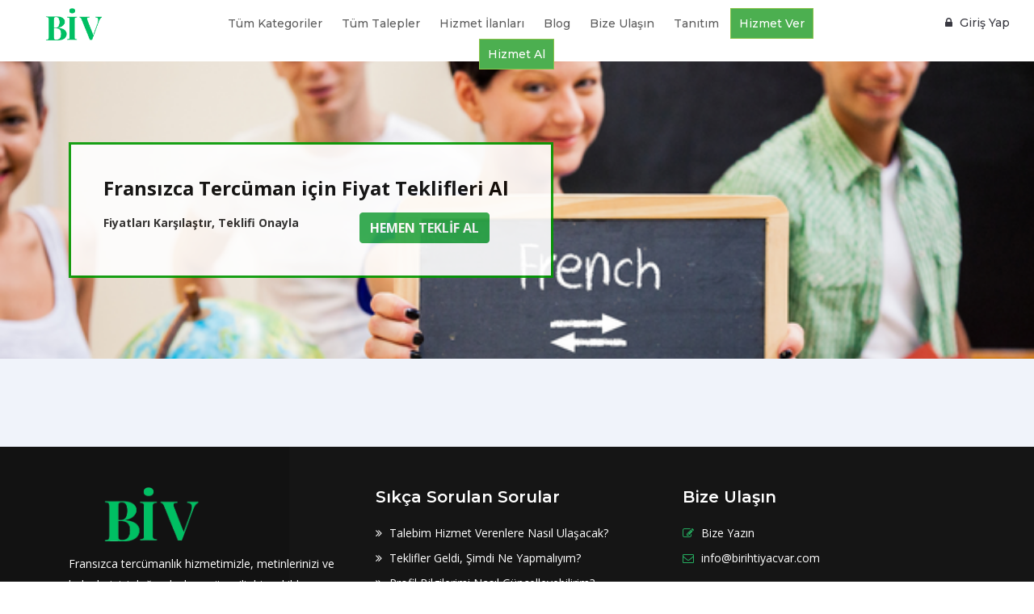

--- FILE ---
content_type: text/html; charset=UTF-8
request_url: http://birihtiyacvar.com/teklif-al/fransizca-tercuman-1686134103
body_size: 3984
content:


<!DOCTYPE html>
<html lang="tr">
   <head>
      <meta http-equiv="Content-Type" content="text/html; charset=UTF-8">
      <meta name="viewport" content="width=device-width, initial-scale=1">
      <meta http-equiv="X-UA-Compatible" content="IE=edge">

	        <!-- Title -->
      <title>Profesyonel Fransızca Tercüman Hizmetleri - Birihtiyacvar.com</title>
      <meta name="description" content="Fransızca tercümanlık hizmetimizle, metinlerinizi ve belgelerinizi doğru, hızlı ve güvenilir bir şekilde çeviriyoruz. Her alanda uzman çevirmenlerimizle kaliteli Fransızca tercümeler sunuyoruz. ">
      

      <!-- Favicon -->
      <link rel="icon" type="image/png" sizes="32x32" href="/assets/img/favicon/favicon-32x32.png?v=1.9">
      <!--Bootstrap css-->
      <link rel="stylesheet" href="/assets/css/bootstrap.css?v=1.9">
      <!--Font Awesome css-->
      <link rel="stylesheet" href="/assets/css/font-awesome.min.css?v=1.9">
      <!--Magnific css-->
      <link rel="stylesheet" href="/assets/css/magnific-popup.css?v=1.9">
      <!--Owl-Carousel css-->
      <link rel="stylesheet" href="/assets/css/owl.carousel.min.css?v=1.9">
      <link rel="stylesheet" href="/assets/css/owl.theme.default.min.css?v=1.9">
      <!--Animate css-->
      <link rel="stylesheet" href="/assets/css/animate.min.css?v=1.9">
      <!--Select2 css-->
      <link rel="stylesheet" href="/assets/css/select2.min.css?v=1.9">
      <!--Slicknav css-->
      <link rel="stylesheet" href="/assets/css/slicknav.min.css?v=1.9">
      <!--Bootstrap-Datepicker css-->
      <link rel="stylesheet" href="/assets/css/bootstrap-datepicker.min.css?v=1.9">
      <!--Jquery UI css-->
      <link rel="stylesheet" href="/assets/css/jquery-ui.min.css?v=1.9">
      <!--Perfect-Scrollbar css-->
      <link rel="stylesheet" href="/assets/css/perfect-scrollbar.min.css?v=1.9">
      <!--Site Main Style css-->
      <link rel="stylesheet" href="/assets/css/style.css?v=1.9">
      <!--Responsive css-->
      <link rel="stylesheet" href="/assets/css/responsive.css?v=1.9">


      <!--Jquery js-->
      <script src="/assets/js/jquery-3.0.0.min.js?v=1.9"></script>
<style>
.icerik li{
	list-style-type: unset;
}
.icerik ul, .icerik ol {
    padding-left: 20px;
}
</style>

   </head>
   <body>
       
       
      <!-- Header Area Start -->
      <header class="jobguru-header-area stick-top forsticky page-header">

         <div class="menu-animation">
            <div class="container-fluid">
               <div class="row">
                  <div class="col-md-2">
                     <div class="site-logo">
                        <a href="/">
                        <img src="/panel/upload/resimler/logo-1-1461683313540.png" alt="jobguru" class="non-stick-logo" style="max-width:unset;height:40px;border-radius: 5px;" />
                        <img src="/panel/upload/resimler/logo-1-1461683313540.png" alt="jobguru" class="stick-logo" style="max-width:unset;height:40px;border-radius: 5px;" />
                        </a>
                     </div>
                     <!-- Responsive Menu Start -->
                     <div class="jobguru-responsive-menu"></div>
                     <!-- Responsive Menu Start -->
                  </div>
                  <div class="col-md-8">
                     <div class="header-menu" style="width:100%">
                        <nav id="navigation">
                           <ul id="jobguru_navigation">
              <li class=""><a href="/kategoriler" >Tüm Kategoriler</a>
			                  </li>
                          <li class=""><a href="/tumtalepler" >Tüm Talepler</a>
			                  </li>
                          <li class=""><a href="/hizmetilanlari" >Hizmet İlanları</a>
			                  </li>
                          <li class=""><a href="/blog" >Blog</a>
			                  </li>
                          <li class=""><a href="/bize-ulasin" >Bize Ulaşın</a>
			                  </li>
                          <li class=""><a href="https://www.youtube.com/watch?v=oxn4TvT_1DI" >Tanıtım</a>
			                  </li>
            			  <li style="border: 1px solid #8BC34A;background: #4CAF50;"><a href="/hizmetekle" style="color:#fff !important;">Hizmet Ver</a>
			  </li>
			  <li style="border: 1px solid #8BC34A;background: #4CAF50;"><a href="https://birihtiyacvar.com/kategoriler" style="color:#fff !important;">Hizmet Al</a>
			  </li>
			  
                           </ul>
                        </nav>
                     </div>
                  </div>
                  
                  <div class="col-md-3">
                      
                     
                  </div>
               </div>
            </div>
         </div>
		 
		 

					 <div class="header-right-menu">
                        <ul>
                              							  <li class="girisbutonu"><a href="/giris"><i class="fa fa-lock"></i> Giriş Yap</a></li>
							                          </ul>
                     </div>
      </header>
      <!-- Header Area End -->


       
      <!-- Single Candidate Start -->
      <section class="single-candidate-page bg-green" style="padding:100px 0;background:url(/panel/upload/img/fransizca-tercuman.png) no-repeat center center;background-size: cover;">
         <div class="container">
            <div class="row">
               <div class="col-md-12">
					<div style="padding:40px;border:3px solid #090;background:#fff;max-width:600px;opacity:0.9">
                        						<h4 style="color:#000"><b>  Fransızca Tercüman için <span class="d-inline-block">Fiyat Teklifleri Al</span></b></h4>
						<div class="row mt-3">
							<div class="col-md-7"><p class="font-weight-bold">Fiyatları Karşılaştır, Teklifi Onayla</p></div>
							<div class="col-md-5"><button type="button" class="btn btn-success font-weight-bold katsec" data-katid="132" data-baslik="Fransızca Tercüman">HEMEN TEKLİF AL</button></div>
						</div>
												
					</div>
               </div>
            </div>
         </div>
      </section>
      <!-- Single Candidate End -->
      <!-- Single Candidate Bottom Start -->
      <section class="single-candidate-bottom-area section_30">
         <div class="container">


<!-- Üst Kategori değil ise -->




<div class="mt-5 icerik"></div>

	</div>
	<div class="col-md-4">





<!-- Üst Kategori ise Bitişi-->


         </div>
      </section>
      <!-- Single Candidate Bottom End -->







<!-- Modal -->
<div class="modal fade" style="z-index:999999;" id="teklifal" tabindex="-1" role="dialog" aria-labelledby="myModalLabel" aria-hidden="true">
  <div class="modal-dialog">
    <div class="modal-content">
	<form id="talepformu">
	<input type="hidden" id="katid" name="katid" value="0">
	<input type="hidden" id="ozelid" name="ozelid" value="0">
	<div class="modal-header" style="display:block;padding:0px;box-shadow: 0px 3px 5px #ddd;">
        <p class="modal-title font-weight-bold p-2 text-center">
		<i class="fa fa-chevron-left float-left ml-1 mt-1 pointer geriadim" style="font-size: 20px;color:#ddd;"></i>
		<span class="baslik">Kategori</span>
        <button type="button" class="close float-right" data-dismiss="modal" aria-label="Close"><span aria-hidden="true">&times;</span></button>
		</p>
		<hr class="ilerleme" style="margin:0;border:2px solid #090;min-width:5%;max-width:99%;width:0%">
		<p class="p-2 font-weight-bold" style="display:none;">Fiyat Aralığı: <span class="float-right text-info ucretler">0 TL</span></p>
		</div>
		<div class="modal-body" style="height:70vh;max-height:550px;overflow-y:auto;">
			<div id="adimlar"></div>
			<div class="text-center text-danger adimuyari" style="font-size:16px"></div>
		</div>
		<div class="modal-footer">
			<button type="button" class="btn btn-success btn-block ileriadim" >DEVAM ET</button>
			<button type="button" class="btn btn-success btn-block hizligiris" style="display:none;" >DEVAM ET</button>
			<button type="button" class="btn btn-danger btn-block talepkaydet" style="display:none;" >TALEBİMİ OLUŞTUR</button>
			<a href="/" class="btn btn-default btn-block sonbuton" style="display:none;" >ANASAYFAYA DÖN</a>
			
		</div>
	</form>
    </div>
  </div>
</div>


      <!-- Footer Area Start -->
      <footer class="jobguru-footer-area">
         <div class="footer-top section_50">
            <div class="container">
               <div class="row">
                  <div class="col-lg-4 col-md-6">
                     <div class="single-footer-widget">
                        <div class="footer-logo">
                           <a href="/">
                           <img src="/panel/upload/resimler/logo-1-1461683313540.png"  style="width:200px;border-radius: 5px;" />
                           </a>
                        </div>
                        <p>Fransızca tercümanlık hizmetimizle, metinlerinizi ve belgelerinizi doğru, hızlı ve güvenilir bir şekilde çeviriyoruz. Her alanda uzman çevirmenlerimizle kaliteli Fransızca tercümeler sunuyoruz. </p>
                        <ul class="footer-social">
                           <li><a href="https://www.facebook.com/birihtiyacvar" class="fb"><i class="fa fa-facebook"></i></a></li>                           <li><a href="https://twitter.com/birihtiyacvar" class="twitter"><i class="fa fa-twitter"></i></a></li>                           <li><a href="https://www.instagram.com/birihtiyacvarcom/" class="instagram"><i class="fa fa-instagram"></i></a></li>                        </ul>
                     </div>
                  </div>
                  
                  <div class="col-lg-4 col-md-6">
                     <div class="single-footer-widget">
                        <h3>Sıkça Sorulan Sorular</h3>
                        <ul>
<li><a href="/sayfa/talebim-hizmet-verenlere-nasil-ulasacak"><i class="fa fa-angle-double-right "></i> Talebim hizmet verenlere nasıl ulaşacak?</a></li>
<li><a href="/sayfa/teklifler-geldi-simdi-ne-yapmaliyim"><i class="fa fa-angle-double-right "></i> Teklifler geldi, şimdi ne yapmalıyım?</a></li>
<li><a href="/sayfa/profil-bilgilerimi-nasil-guncelleyebilirim"><i class="fa fa-angle-double-right "></i> Profil bilgilerimi nasıl güncelleyebilirim?</a></li>
<li><a href="/sayfa/kullanici-sozlesmesi"><i class="fa fa-angle-double-right "></i> Kullanıcı Sözleşmesi</a></li>
<li><a href="/sayfa/kvkk-metni"><i class="fa fa-angle-double-right "></i> KVKK Metni</a></li>

                        </ul>
                     </div>
                  </div>
                  <div class="col-lg-4 col-md-6">
                     <div class="single-footer-widget footer-contact">
                        <h3>Bize Ulaşın</h3>
                        <p><i class="fa fa-edit"></i> <a href="/bize-ulasin">Bize Yazın</a> </p>
						                                                <p><i class="fa fa-envelope-o"></i> info@birihtiyacvar.com</p>
						                        
                     </div>
                  </div>
               </div>
            </div>
         </div>
         <div class="footer-copyright">
            <div class="container">
               <div class="row">
                  <div class="col-lg-12">
                     <div class="copyright-left">
                        <p> &copy; 2023-2025 Tüm hakları saklıdır - Sion Dijital Kuruluşudur.</p>
                     </div>
                  </div>
               </div>
            </div>
         </div>
      </footer>
      <!-- Footer Area End -->

<input type="hidden" id="uyeid" value="">
<input type="hidden" id="uyeil" value="">
<input type="hidden" id="uyeilce" value="">


      <!--Popper js-->
      <script src="/assets/js/popper.min.js?v=1.9"></script>
      <!--Bootstrap js-->
      <script src="/assets/js/bootstrap.min.js?v=1.9"></script>
      <!--Bootstrap Datepicker js-->
      <script src="/assets/js/bootstrap-datepicker.min.js?v=1.9"></script>
      <!--Perfect Scrollbar js-->
      <script src="/assets/js/jquery-perfect-scrollbar.min.js?v=1.9"></script>
      <!--Owl-Carousel js-->
      <script src="/assets/js/owl.carousel.min.js?v=1.9"></script>
      <!--SlickNav js-->
      <script src="/assets/js/jquery.slicknav.min.js?v=1.9"></script>
      <!--Magnific js-->
      <script src="/assets/js/jquery.magnific-popup.min.js?v=1.9"></script>
      <!--Select2 js-->
      <script src="/assets/js/select2.min.js?v=1.9"></script>
      <!--jquery-ui js-->
      <script src="/assets/js/jquery-ui.min.js?v=1.9"></script>
	  <!--Custom-Scrollbar js-->
      <script src="/assets/js/custom-scrollbar.js?v=1.9"></script>
      <!-- bootstrap datepicker -->
	  <script src="/panel/bower_components/bootstrap-datepicker/dist/js/bootstrap-datepicker.min.js?v=1.9"></script>
	  <script src="/panel/bower_components/bootstrap-datepicker/dist/locales/bootstrap-datepicker.tr.min.js?v=1.9"></script>
      <!--Main js-->
      <script src="/assets/js/main.js?v=1.9"></script>


<link href="/panel/bower_components/sweetalert2/sweetalert2.min.css" rel="stylesheet" />
<script src="/panel/bower_components/sweetalert2/sweetalert2.min.js"></script>









<script>
$(".katsec").click(function(){
$("#teklifal").modal("show");
$("#katsonuc,#kat").val($(this).attr("data-baslik"));
$("#katsonuc,#kat").prop('readonly', true);
$("#katsonuc,#katmansetsonuc").html("");
$("#detaylar").show("slow").focus();
$("#butce").show("slow");
$("#gorseller").show("slow");
});
</script>





--- FILE ---
content_type: text/css
request_url: http://birihtiyacvar.com/assets/css/style.css?v=1.9
body_size: 16686
content:
/*
*******************************************
*******************************************

Template Name: Jobguru - Job Board HTML Template
Template URL: https://themescare.com/demos/jobguru
Description: 
Author: Themescare
Author URL: https://themeforest.net/user/themescare
Version: 1.0

* This file contains the styling for the actual theme, this
is the file you need to edit to change the look of the
theme.

This files contents are outlined below >>>>

*** SEARCH EACH SECTION AS IT COMMENTS, YOU WILL GET THE RIGHT SECTION.

*******************************************
*******************************************

==== CSS INDEX

01 - IMPORTED CSS
02 - DEFAULT CSS
03 - RESPONSIVE CSS
04 - PAGINATION CSS
05 - BREADCROMB CSS
06 - BTN TOP CSS
07 - HEADER CSS
08 - HEADER TWO CSS
09 - BANNER CSS
10 - CATEGORY AREA CSS
11 - INNER HIRE AREA CSS
12 - JOB TAB AREA CSS
13 - VIDEO AREA CSS
14 - WORKS AREA CSS
15 - BLOG AREA CSS
16 - FOOTER AREA CSS
17 - VIDEO HOME CSS
18 - TOP RATED JOB CSS
19 - HAPPY FREELANCER CSS
20 - PRICING CSS
21 - HIRE-2 AREA CSS
22 - BROWSE JOBS PAGE CSS
23 - BROWSE JOBS SIDEBAR CSS
24 - BROWSE CATEGORY PAGE CSS
25 - BROWSE COMPANY PAGE CSS
26 - SUBMIT RESUME CSS
27 - CANDIDATE DASHBOARD CSS
28 - MESSAGE CSS
29 - MANAGE JOBS CSS
30 - EARNING CSS
31 - BROWSE CANDIDATES CSS
32 - SINGLE CANDIDATES CSS
33 - ABOUT PAGE CSS
34 - BLOG PAGE CSS
35 - LOGIN PAGE CSS
36 - CONTACT PAGE CSS

*/


/*================================================
01 - IMPORTED CSS
==================================================*/

@import url('https://fonts.googleapis.com/css?family=Open+Sans:400,600,700,800');
@import url('https://fonts.googleapis.com/css?family=Montserrat:400,500,600,700,800');
@import url('https://fonts.googleapis.com/css?family=Raleway:400,500,600,700,900');

/*================================================
02 - DEFAULT CSS
==================================================*/

body {
	background-color: #fff;
	color: #222222;
	font-family: "Open Sans", sans-serif;
	font-size: 14px;
	font-weight: 400;
	line-height: 26px;
	overflow-wrap: break-word;
	word-break: normal;
}

html,
body {
	height: 100%;
}

img {
	max-width: 100%;
	height: auto
}

p {
	color: ;
	margin: 0
}

.jobguru-btn {
	display: inline-block;
	padding: 10px 30px;
	text-transform: capitalize;
	color: #111;
	font-family: 'Montserrat', sans-serif;
	font-weight: 500;
	background: transparent;
	border-radius: 4px;
	border: 1px solid #25AD60;
}

.jobguru-btn:hover {
	background: #25AD60 none repeat scroll 0 0;
	color: #fff
}

.jobguru-btn-danger {
	display: inline-block;
	padding: 10px 30px;
	text-transform: capitalize;
	color: #fff;
	font-family: 'Montserrat', sans-serif;
	font-weight: 500;
	background: #c92813 none repeat scroll 0 0;
	border-radius: 4px;
}

.jobguru-btn-danger:hover {
	background: #ad210e none repeat scroll 0 0;
	color: #fff
}

.jobguru-btn-2 {
	display: inline-block;
	padding: 10px 30px;
	//text-transform: capitalize;
	color: #fff;
	font-family: 'Montserrat', sans-serif;
	font-weight: 500;
	background: #25AD60 none repeat scroll 0 0;
	border-radius: 4px;
}

.jobguru-btn-2:hover {
	background: #1e8d4e none repeat scroll 0 0;
	color: #fff
}

.jobguru-btn-3 {
	display: inline-block;
	padding: 10px 30px;
	text-transform: capitalize;
	color: #fff;
	font-family: 'Montserrat', sans-serif;
	font-weight: 500;
	background: #0e6f38 none repeat scroll 0 0;
	border-radius: 4px
}

.jobguru-btn-3:hover {
	background: #1c8449 none repeat scroll 0 0;
	color: #fff
}

.site-heading {
	text-align: center;
	width: 60%;
	margin: 0 auto 20px;
}

.site-heading h2 {
	color: #3e3e3e;
	font-family: 'Montserrat', sans-serif;
	text-transform: capitalize;
	font-weight: 600;
	margin-bottom: 10px;
}

.site-heading h2 span {
	font-weight: 700;
	color: #111
}

.site-heading p {
	color: #777;
	font-size: 15px;
}

.no-pad-left {
	padding-left: 0
}

.no-pad-right {
	padding-right: 0
}

.no-pad-all {
	padding: 0
}

h1,
h2,
h3,
h4,
h5,
h6 {
	margin: 0;
	padding: 0;
}

a {
	-webkit-transition: all 0.4s ease 0s;
	transition: all 0.4s ease 0s;
	color: #6b739c
}

a:focus {
	text-decoration: none;
	outline: medium none;
	color: inherit
}

a:hover {
	color: inherit;
	text-decoration: none;
	color: inherit
}

input:focus,
textarea:focus,
button:focus,
select:focus {
	outline: medium none
}

tbody,
tfoot,
thead,
tr,
th,
td {
	margin: 0;
	padding: 0;
	border: 0;
	font-size: 100%;
	font: inherit;
	vertical-align: baseline;
}

ul,
ol {
	margin: 0;
	padding: 0;
}

li {
	list-style-type: none;
}

.section_100 {
	padding: 100px 0;
}

.section_70 {
	padding: 70px 0;
}

.section_50 {
	padding: 50px 0;
}
.section_30 {
	padding: 30px 0;
}

.section_15 {
	padding: 15px 0
}

.pad-right {
	padding-right: 0
}

.section_t_100 {
	padding-top: 100px
}

.section_b_70 {
	padding-bottom: 70px
}

.section_b_80 {
	padding-bottom: 80px
}


/*================================================
03 - RESPONSIVE CSS
==================================================*/

.jobguru-responsive-menu {
	display: none;
	position: absolute;
	right: 0;
	top: 0px;
	width: 100%;
	z-index: 999;
}

.slicknav_nav a {
	font-size: 14px;
	margin: 0;
	text-transform: capitalize;
	-webkit-transition: all 0.4s ease 0s;
	transition: all 0.4s ease 0s;
	color: #000
}

.slicknav_menu {
	background: transparent;
}

.slicknav_menutxt {
	display: none !important;
}

.slicknav_arrow {
	float: right;
	color: #25ad60
}

.slicknav_nav a:hover {
	border-radius: 0;
}

.slicknav_nav .slicknav_row:hover {
	border-radius: 0
}

.slicknav_nav a:hover,
.slicknav_nav .slicknav_row:hover {
	background: #25ad60 none repeat scroll 0 0;
	color: #fff
}

.slicknav_nav a:hover .slicknav_arrow {
	color: #fff
}

.slicknav_nav a:hover a {
	color: #fff
}

.slicknav_nav li {
	border-bottom: 1px solid #ddd;
}

.slicknav_nav li:last-child {
	border-bottom: 0px solid #ddd
}

.slicknav_nav {
	background: #fff none repeat scroll 0 0;
	border-top: 1px solid #25ad60;
	box-shadow: 0 0 25px rgba(0, 0, 0, 0.19)
}

.slicknav_btn {
	background-color: transparent !important;
	line-height: 0;
	margin-right: 0px;
	margin-top: -5px;
}

.slicknav_menu .slicknav_icon {
	float: none !important;
	margin: 0
}

.slicknav_icon-bar {
	height: 3px !important;
	margin: 5px 0;
	width: 30px !important;
}

.slicknav_menu .slicknav_icon-bar {
	background-color: #fff;
}

.jobguru-header-area.stick-top.sticky .slicknav_menu .slicknav_icon-bar,
.jobguru-header-area.home-3-page .slicknav_menu .slicknav_icon-bar {
	background-color: #111
}


/*================================================
04 - PAGINATION CSS
==================================================*/

.pagination-box-row {
	text-align: center;
}

.pagination-box-row p {
	display: inline-block;
	font-size: 15px;
	color: #444;
	margin-right: 15px
}

.pagination {
	margin-top: 50px;
	text-align: center;
	float: none;
	display: inline-block;
}

.pagination li {
	display: inline-block;
	margin-right: 5px
}

.pagination li:last-child {
	margin-right: 0
}

.pagination li a {
	display: block;
	width: 35px;
	height: 35px;
	font-size: 15px;
	line-height: 35px;
	border-radius: 50%;
	color: #111;
	font-weight: 500;
	background: #d6efe0;
}

.pagination li.active a,
.pagination li a:hover {
	background: #25AD60 none repeat scroll 0 0;
	color: #fff
}


/*================================================
05 - BREADCROMB CSS
==================================================*/

.jobguru-breadcromb-area {
	margin-top: 76px
}

.breadcromb-top {
	position: relative;
	background: url(../resimler/banner.jpg) no-repeat scroll center center /cover;
	z-index: 1
}

.breadcromb-top:before {
	position: absolute;
	content: "";
	top: 0;
	left: 0;
	height: 100%;
	width: 100%;
	z-index: -1;
	background: rgba(0, 0, 0, 0.78) none repeat scroll 0 0;
	opacity: 0.15;
	-ms-filter: "progid:DXImageTransform.Microsoft.Alpha(Opacity=75)";
}

.breadcromb-box {
	text-align: center
}

.breadcromb-box h3 {
	color: #fff;
	text-transform: capitalize;
	font-family: 'Raleway', sans-serif;
	font-weight: 600;
	font-size: 48px;
	line-height: 52px;
}

.breadcromb-bottom {
	padding: 15px 0;
	background: #ebf3e2 none repeat scroll 0 0;
	border-bottom: 2px solid #f0f3fa
}

.breadcromb-box-pagin ul {
	text-align: center
}

.breadcromb-box-pagin ul li {
	display: inline-block;
}

.breadcromb-box-pagin ul li.active-breadcromb a {
	color: #25AD60
}

.breadcromb-box-pagin ul li a:hover {
	color: #25AD60;
	text-decoration: underline
}

.breadcromb-box-pagin ul li a {
	color: #585858;
	text-transform: capitalize
}

.breadcromb-box-pagin ul>li+li:before {
	content: "/ ";
	padding: 0 5px;
	color: #ccc;
}


/*================================================
06 - BTN TOP CSS
==================================================*/

.btntoTop:before {
	color: #fff;
	content: "";
	display: inline-block;
	font: 20px "FontAwesome";
	vertical-align: middle;
}

.btntoTop {
	background-color: #25ad60;
	border: 2px solid #25ad60;
	border-radius: 50%;
	bottom: 30px;
	cursor: pointer;
	height: 60px;
	line-height: 53px;
	opacity: 0;
	-ms-filter: "progid:DXImageTransform.Microsoft.Alpha(Opacity=0)";
	position: fixed;
	right: 20px;
	text-align: center;
	-webkit-transition: opacity 0.4s ease 0s;
	transition: opacity 0.4s ease 0s;
	width: 60px;
	z-index: 99999;
	box-shadow: 0 0 25px rgba(0, 0, 0, 0.42)
}

.btntoTop.active {
	opacity: 1;
	-ms-filter: "progid:DXImageTransform.Microsoft.Alpha(Opacity=100)";
	-webkit-transition: all 0.4s ease 0s;
	transition: all 0.4s ease 0s
}

.btntoTop.active:hover {
	background: #1b894b none repeat scroll 0 0;
	border: 2px solid #fff;
	opacity: 0.8;
	-ms-filter: "progid:DXImageTransform.Microsoft.Alpha(Opacity=80)";
}

.btntoTop.active.btntoTop:hover:before {
	color: #fff;
}


/*================================================
07 - HEADER CSS
==================================================*/

.jobguru-header-area {
	padding: 5px 0
}

.jobguru-header-area .container-fluid {
	padding: 0 30px;
}

.forsticky {
	position: absolute;
	left: 0;
	top: 0;
}

.stick-top {
	position: absolute;
	left: 0;
	top: 0;
	width: 100%;
	z-index: 999;
}

.forsticky.sticky {
	position: fixed;
	left: 0;
	top: 0;
	background: #ffffff;
	-ms-box-shadow: 0px 0px 30px rgba(0, 0, 0, 0.1);
	-o-box-shadow: 0px 0px 30px rgba(0, 0, 0, 0.1);
	box-shadow: 0px 0px 30px rgba(0, 0, 0, 0.1);
	z-index: 999;
}

header,
.menu-animation nav>ul>li,
.menu-animation,
.menu-animation ul>li>a.post-jobs {
	-webkit-transition: all 0.4s ease 0s;
	transition: all 0.4s ease 0s;
}

.menu-sec .container-fluid {
	padding: 0 30px;
}

.site-logo {
	display: inline-block;
	vertical-align: middle;
	padding-right: 35px;
	margin-right: 20px;
	margin-top: 5px;
	position: relative;
	z-index: 99999
}

.jobguru-header-area.stick-top.sticky .non-stick-logo {
	display: none
}

.jobguru-header-area.stick-top .stick-logo {
	display: none
}

.jobguru-header-area.stick-top.sticky .stick-logo {
	display: block
}

.header-menu {
	display: inline-block;
}

.header-menu ul {
	margin: 5px 0 0;
	padding: 0;
	text-align:center;
}

.header-menu ul li {
	display: inline-block;
	position: relative
}

.header-menu ul li a {
	display: block;
	padding: 5px 10px;
	color: #fff;
	text-transform: capitalize;
	font-family: 'Montserrat', sans-serif;
	font-weight: 500;
	position: relative
}

.header-menu ul li.has-children>a:after {
	font-family: Fontawesome;
	content: '\f0d7';
	opacity: 1;
	-ms-filter: "progid:DXImageTransform.Microsoft.Alpha(Opacity=100)";
	font-size: 16px;
	-webkit-transition: .2s;
	transition: .2s;
	opacity: 1;
	-ms-filter: "progid:DXImageTransform.Microsoft.Alpha(Opacity=100)";
	line-height: 17px;
	width: 17px;
	height: 17px;
	color: #fff;
	display: inline-block;
	border-radius: 3px;
	margin-left: 7px;
	text-indent: 0;
	top: 1px;
	position: relative;
}

.header-menu ul li ul {
	position: absolute;
	width: 200px;
	top: 140%;
	left: 0;
	background: #fff none repeat scroll 0 0;
	box-shadow: 0 0px 8px rgba(16, 16, 16, 0.25);
	border-radius: 5px;
	visibility: hidden;
	opacity: 0;
	-ms-filter: "progid:DXImageTransform.Microsoft.Alpha(Opacity=0)";
	padding: 10px 0;
	-webkit-transition: all 0.3s ease 0s;
	transition: all 0.3s ease 0s;
	z-index: 99
}

.header-menu ul li:hover>ul {
	visibility: visible;
	opacity: 1;
	-ms-filter: "progid:DXImageTransform.Microsoft.Alpha(Opacity=100)";
	top: 100%
}

.header-menu ul li.has-children>ul:before {
	position: absolute;
	left: 30px;
	top: -4px;
	width: 20px;
	height: 20px;
	background: #ffffff;
	content: "";
	background: #ffffff;
	-webkit-transform: rotate(-45deg);
	transform: rotate(-45deg);
	border-radius: 3px;
}

.header-menu ul li.has-inner-child>ul:before {
	position: absolute;
	left: -5px;
	top: 3px;
	width: 20px;
	height: 20px;
	background: #ffffff;
	content: "";
	background: #ffffff;
	-webkit-transform: rotate(-45deg);
	transform: rotate(-45deg);
	border-radius: 3px;
}

.header-menu ul li ul li {
	display: block;
	position: relative;
	-webkit-transition: all 0.2s ease 0s;
	transition: all 0.2s ease 0s
}

.header-menu ul li ul li:hover {
	-webkit-transform: translateX(2px);
	transform: translateX(2px)
}

.header-menu ul li ul li a {
	color: #808080;
	padding: 3px 20px
}

.header-menu ul li ul li a:hover {
	color: #111
}

.header-menu ul li ul li ul {
	position: absolute;
	left: 120%;
	top: 0;
	opacity: 0;
	-ms-filter: "progid:DXImageTransform.Microsoft.Alpha(Opacity=0)";
	visibility: hidden;
}

.header-menu ul li:hover ul li:hover ul {
	left: 100%;
	margin-left: 15px;
	top: 0;
	opacity: 1;
	-ms-filter: "progid:DXImageTransform.Microsoft.Alpha(Opacity=100)";
	visibility: visible;
}


.header-right-menu>ul {
	text-align: center;
}

.header-right-menu>ul>li {
	display: inline-block
}

.header-right-menu>ul>li>a {
	display: block;
	padding: 5px 10px;
	text-transform: capitalize;
	color: #fff;
	font-family: 'Montserrat', sans-serif;
	font-weight: 500
}
.header-right-menu>ul>li>ul>li>a {
	display: block;
	padding: 3px 5px;
	text-transform: capitalize;
	color: #333;
	font-family: 'Montserrat', sans-serif;
	font-size:14px;
	font-weight: 500
}

.header-right-menu>ul>li>a>i {
	margin-right: 5px
}

@media (min-width:768px){
.header-right-menu {
	position: absolute;
	top: 10px;
	right: 20px;
}
.girislinki{display:none !important;}
.jobguru-header-area.stick-top.sticky .header-right-menu>ul>li>a{
	color: #393941
}
.jobguru-header-area.stick-top.forsticky.page-header .header-right-menu>ul>li>a{
	color: #393941
}
}
@media (max-width:768px){
.header-right-menu {
    position: fixed;
    bottom: 0;
    left: 0;
    width: 100%;
    height: 50px;
    background: #25AD60;
    padding: 7px;
}
}


.jobguru-header-area.stick-top.sticky,
.jobguru-header-area.stick-top.sticky .header-menu ul li a {
	color: #393941
}

.jobguru-header-area.stick-top.sticky .header-menu ul li a:after {
	color: #393941
}

.jobguru-header-area.stick-top.sticky .post-jobs {
	color: #fff !important
}

.post-jobs {
	display: block;
	padding: 10px 30px !important;
	background: #25AD60 none repeat scroll 0 0;
	border-radius: 40px;
}

.post-jobs:hover {
	background: #1e8d4e none repeat scroll 0 0;
}


/*================================================
08 - HEADER TWO CSS
==================================================*/

.jobguru-header-area.home-3-page {
	box-shadow: 0 0 18px 0 rgba(0, 0, 0, .12)
}

.jobguru-header-area.home-3-page .header-menu ul li a,
.jobguru-header-area.home-3-page .header-right-menu ul li a {
	color: #5d5d5d
}

.jobguru-header-area.home-3-page .header-menu ul li a:hover,
.jobguru-header-area.home-3-page .header-right-menu ul li a:hover {
	color: #000
}

.jobguru-header-area.page-header .header-menu ul li.has-children>a:after {
	font-family: Fontawesome;
	content: '\f0d7';
	opacity: 1;
	-ms-filter: "progid:DXImageTransform.Microsoft.Alpha(Opacity=100)";
	font-size: 16px;
	-webkit-transition: .2s;
	transition: .2s;
	opacity: 1;
	-ms-filter: "progid:DXImageTransform.Microsoft.Alpha(Opacity=100)";
	line-height: 17px;
	width: 17px;
	height: 17px;
	color: #111;
	display: inline-block;
	border-radius: 3px;
	margin-left: 7px;
	text-indent: 0;
	top: 1px;
	position: relative;
}

.jobguru-header-area.page-header .header-menu ul li a,
.jobguru-header-area.page-header{
	color: #5d5d5d !important
}

.jobguru-header-area.page-header .header-right-menu ul li a.post-jobs {
	color: #fff !important
}


/*================================================
09 - BANNER CSS
==================================================*/

.jobguru-banner-area {
	position: relative;
	width: 100%;
}

.banner-single-slider {
	background-color: #eee;
	background-position: center center !important;
	background-size: cover !important;
	background-repeat: no-repeat !important;
	height: 500px;
}

.slider-item-1 {
	background: url(../img/slider-2.jpg);
}

.slider-item-2 {
	background: url(../img/slider-1.jpeg);
}

.slider-offset {
	position: absolute;
	top: 0;
	height: 100%;
	width: 100%;
	background: rgba(26, 26, 26, 0.9) none repeat scroll 0 0;
	opacity: 0.75;
	-ms-filter: "progid:DXImageTransform.Microsoft.Alpha(Opacity=75)"
}

.banner-text {
	position: absolute;
	top: 35%;
	z-index: 1;
	width: 100%;
	text-align: center
}

.banner-search h2 {
	color: #fff;
	text-transform: capitalize;
	font-family: 'Raleway', sans-serif;
	font-weight: 600;
	font-size: 50px;
	margin-bottom: 15px;
}

.banner-search h4 {
	font-family: 'Raleway', sans-serif;
	font-size: 22px;
	color: #fff;
	font-weight: 500;
}

.banner-form-box {
	display: -webkit-box;
	display: -ms-flexbox;
	display: flex;
	width: 80%;
	background-color: #fff;
	border-radius: 4px;
	box-shadow: 0 2px 12px rgba(0, 0, 0, .09);
	margin: 20px auto 0;
}

.banner-form-input {
	padding: 10px 12px;
	border-right: 1px solid #e4e4e4;
	-webkit-box-flex: 1;
	-ms-flex: 1;
	flex: 1;
	-webkit-box-align: center;
	-ms-flex-align: center;
	align-items: center;
	display: -webkit-box;
	display: -ms-flexbox;
	display: flex;
	position: relative;
}

.banner-form-input:last-child {
	display: -webkit-box;
	display: -ms-flexbox;
	display: flex;
	-webkit-box-align: center;
	-ms-flex-align: center;
	align-items: center;
	margin: 0;
	-webkit-box-flex: .2;
	-ms-flex: .2;
	flex: .2;
	border-right: 0px;
}

.banner-form-input input {
	padding: 5px 10px;
	width: 100%;
	border: medium none;
}

.banner-form-input button {
	position: absolute;
	left: 0;
	top: 0;
	height: 100%;
	margin: 0;
	width: 100%;
	border: medium none;
	cursor: pointer;
	background: #25AD60 none repeat scroll 0 0;
	color: #fff;
	border-radius: 0px 4px 4px 0px;
	-webkit-transition: all 0.4s ease 0s;
	transition: all 0.4s ease 0s
}

.banner-form-input button:hover {
	background: #1e8d4e none repeat scroll 0 0;
}

.banner-form-input .select2 {
	width: 100% !important;
	text-align: left;
	padding: 5px 10px
}

.select2-container--default .select2-selection--single {
	border: 0px solid #aaa !important
}

.select2-container--default .select2-selection--single .select2-selection__arrow {
	top: 8px
}

.select2-container--default .select2-selection--single .select2-selection__rendered {
	text-transform: capitalize !important;
	color: #777 !important
}

.banner-slider .owl-dots {
	text-align: center;
	position: absolute;
	bottom: 30px;
	left: 50px;
}

.banner-slider .owl-dots .owl-dot {
	display: inline-block;
}

.banner-slider .owl-dots .owl-dot span {
	-webkit-backface-visibility: visible;
	backface-visibility: visible;
	background: #eee none repeat scroll 0 0;
	border-radius: 30px;
	display: block;
	height: 5px;
	margin: 5px 5px 0;
	-webkit-transition: all 0.4s ease 0s;
	transition: all 0.4s ease 0s;
	width: 20px;
}

.banner-slider .owl-dots .owl-dot.active span,
.banner-slider .owl-dots .owl-dot:hover span {
	background: #25AD60 none repeat scroll 0 0;
}


/*================================================
10 - CATEGORY AREA CSS
==================================================*/

.single-category-holder {
	padding: 60px 20px;
	text-align: center;
	background: #f7f7f7 none repeat scroll 0 0;
	display: block;
	margin-top: 14px;
	border-radius: 5px;
	min-height: 200px;
	position: relative;
	z-index: 1;
	-webkit-transition: all 0.2s ease 0s;
	transition: all 0.2s ease 0s
}

.single-category-holder:hover {
	-webkit-transform: translateY(-3px);
	transform: translateY(-3px);
	box-shadow: 0 5px 25px rgba(0, 0, 0, .3);
}

.single-category-holder:after {
	position: absolute;
	content: "";
	top: 0;
	left: 0;
	width: 100%;
	height: 100%;
	background: rgba(0, 0, 0, 0.65) none repeat scroll 0 0;
	z-index: -1;
	opacity: 0;
	-ms-filter: "progid:DXImageTransform.Microsoft.Alpha(Opacity=0)";
	-webkit-transition: all 0.3s ease 0s;
	transition: all 0.3s ease 0s;
	border-radius: 5px;
}

.single-category-holder:hover:after {
	opacity: 1;
	-ms-filter: "progid:DXImageTransform.Microsoft.Alpha(Opacity=100)"
}

.single-category-holder:hover .category-holder-icon i,
.single-category-holder:hover .category-holder-text h3 {
	color: #fff
}

.single-category-holder>img {
	border-radius: 5px;
	position: absolute;
	top: 0;
	left: 0;
	width: 100%;
	height: 100%;
	z-index: -1;
	opacity: 0;
	-ms-filter: "progid:DXImageTransform.Microsoft.Alpha(Opacity=0)";
	-webkit-transition: all 0.4s ease 0s;
	transition: all 0.4s ease 0s
}

.single-category-holder:hover img {
	opacity: 1;
	-ms-filter: "progid:DXImageTransform.Microsoft.Alpha(Opacity=100)";
	-webkit-transition: all 0.4s ease 0s;
	transition: all 0.4s ease 0s;
}

.category-holder-icon {
	margin-bottom: 10px;
}

.category-holder-icon i {
	font-size: 30px;
	color: #25AD60;
	-webkit-transition: all 0.4s ease 0s;
	transition: all 0.4s ease 0s
}

.category-holder-text h3 {
	font-size: 17px;
	text-transform: capitalize;
	font-family: 'Montserrat', sans-serif;
	font-weight: 500;
	line-height: 30px;
	color: #111;
}

.jobguru-categories-area .row .col-lg-3 {
	padding-left: 7px;
	padding-right: 7px
}

.category-count {
	margin-top: 10px;
}

.load-more {
	text-align: center;
}

.load-more a {
	margin-top: 30px;
}


/*================================================
11 - INNER HIRE AREA CSS
==================================================*/

.jobguru-inner-hire-area {
	background: url(../img/hire_bg.jpg) no-repeat scroll 0 0/cover;
	position: relative;
	z-index: 1
}

.hire_circle {
	position: absolute;
	content: "";
	top: 0;
	height: 100%;
	background: #25AD60 none repeat scroll 0 0;
	width: 30%;
	border-radius: 50%;
	left: 23%;
}

.jobguru-inner-hire-area:after {
	position: absolute;
	content: "";
	top: 0;
	right: 0;
	width: 61%;
	height: 100%;
	background: rgba(33, 33, 33, 0.61) none repeat scroll 0 0;
	z-index: -1
}

.jobguru-inner-hire-area:before {
	position: absolute;
	content: "";
	top: 0;
	left: 0;
	width: 39%;
	height: 100%;
	background: #25AD60 none repeat scroll 0 0;
	z-index: -1;
}

.inner-hire-left h3 {
	color: #fff;
	text-transform: capitalize;
	font-family: 'Montserrat', sans-serif;
	font-weight: 600;
	font-size: 35px;
	margin-bottom: 8px;
}

.inner-hire-left p {
	color: #f2f2f2
}

.inner-hire-left a.jobguru-btn-3 {
	margin-top: 20px
}

.inner-hire-left {
	width: 48%;
}


/*================================================
12 - JOB TAB AREA CSS
==================================================*/

.job-tab {
	text-align: center
}

.job-tab .job-tab-switch {
	text-align: center;
	width: auto;
	float: none;
	display: inline-block;
	padding: 5px;
	border: 1px solid #ddd;
	border-radius: 30px;
	background: #fff none repeat scroll 0 0
}

.job-tab-switch li {
	display: inline-block
}

.job-tab-switch li>a {
	border-radius: 30px !important;
	display: inline-block !important;
	padding: 10px 30px !important;
	text-transform: capitalize !important;
	color: #111;
	font-family: 'Montserrat', sans-serif !important;
	font-weight: 500 !important;
}

.job-tab-switch li>a.active {
	border-radius: 30px !important;
	display: inline-block !important;
	padding: 10px 30px !important;
	text-transform: capitalize !important;
	color: #fff;
	font-family: 'Montserrat', sans-serif !important;
	font-weight: 500 !important;
	background: #25AD60 none repeat scroll 0 0 !important;
}

.jobguru-job-tab-area .tab-content {
	margin-top: 30px;
}

.jobguru-job-tab-area .tab-content li,
.sidebar-list-single {
	display: block;
	margin-bottom: 15px;
	background: #fff none repeat scroll 0 0;
	border: 1px solid #eee;
	-webkit-transition: all 0.4s ease 0s;
	transition: all 0.4s ease 0s;
	padding: 20px;
	border-radius: 4px;
}

.job-sidebar-list-single {
	margin-top: 50px;
}

.sidebar-list-single .company-list-logo {
	max-width: 95px !important;
	margin-right: 20px !important
}

.jobguru-job-tab-area .tab-content li:hover,
.sidebar-list-single:hover {
	box-shadow: 0px 0px 30px rgba(0, 0, 0, 0.1)
}

.top-company-list {
	display: -webkit-box;
	display: -ms-flexbox;
	display: flex;
	-ms-flex-wrap: wrap;
	flex-wrap: wrap;
	-webkit-box-align: center;
	-ms-flex-align: center;
	align-items: center;
	padding: 0;
	top: 0;
}

.top-company-list .company-list-logo {
	-webkit-box-flex: 1;
	-ms-flex: 1;
	flex: 1;
	max-width: 120px;
	margin-right: 25px;
	position: relative;
	top: 3px;
}

.top-company-list .company-list-details {
	-webkit-box-flex: 1;
	-ms-flex: 1;
	flex: 1;
	padding-top: 3px;
}

.top-company-list .company-list-details>h3 {
	font-size: 18px;
	text-transform: capitalize;
	font-family: 'Raleway', sans-serif;
	font-weight: 500;
	margin-bottom: 10px;
	color: #202020;
}

.top-company-list .company-list-details>h3>a {
	color: #202020
}

.company-list-details p {
	display: inline-block;
	margin-right: 10px;
}

.company-list-details p i {
	margin-right: 7px;
}

.company-state i {
	color: #16a8d8;
}

.open-icon i {
	color: #ef8c45;
}

.varify i {
	color: #4bd518;
}

.rating-company {
	background: #febe42 none repeat scroll 0 0;
	line-height: normal;
	padding: 0 6px;
	border-radius: 4px;
	color: #fff;
}

.candidate-text-inner p.rating-company {
	display: inline-block;
	font-size: 18px;
}

.candidate-text-inner ul {
	margin-top: 10px;
}

.candidate-text-inner ul li {
	display: inline-block;
	margin: 0 2px
}

.candidate-text-inner ul li i {
	color: #febe42;
	font-size: 17px;
}

.company-list-btn a.jobguru-btn {
	background: transparent none repeat scroll 0 0;
	color: #111;
	border: 1px solid #25AD60;
}

.company-list-btn a.jobguru-btn:hover {
	background: #25AD60 none repeat scroll 0 0;
	color: #fff;
	border: 1px solid #25AD60;
}


/*================================================
13 - VIDEO AREA CSS
==================================================*/

.jobguru-video-area {
	background: url(../resimler/ana3.jpg) no-repeat fixed 0 0/cover;
	position: relative;
	z-index: 1
}

.jobguru-video-area:before {
	position: absolute;
	content: "";
	top: 0;
	left: 0;
	height: 100%;
	width: 100%;
	z-index: -1;
	background: rgba(26, 26, 26, 0.9) none repeat scroll 0 0;
	opacity: 0.75;
	-ms-filter: "progid:DXImageTransform.Microsoft.Alpha(Opacity=75)"
}

.video-container {
	text-align: center;
}

.video-container h2 {
	color: #fff;
	font-family: 'Raleway', sans-serif;
	font-weight: 600;
	font-size: 40px;
	margin-bottom: 15px;
	line-height: 52px;
}

.video-btn {
	margin-top: 30px;
}

.popup-youtube {
	color: #fff;
	font-family: "Montserrat", sans-serif;
	font-weight: 600;
	text-transform: uppercase;
}

.popup-youtube:hover {
	color: #fff
}

.popup-youtube i {
	background: #fff none repeat scroll 0 0;
	border: 2px solid #fff;
	border-radius: 50%;
	color: #25AD60;
	display: inline-block;
	font-size: 20px;
	height: 50px;
	line-height: 8px;
	margin: 0 10px 0 0;
	padding: 20px 20px 20px 18px;
	text-align: center;
	width: 50px;
	-webkit-transition: all 0.4s ease 0s;
	transition: all 0.4s ease 0s;
}

.popup-youtube:hover i {
	background: #25AD60 none repeat scroll 0 0;
	border: 2px solid #25AD60;
	color: #fff;
}


/*================================================
14 - WORKS AREA CSS
==================================================*/

.how-works-area {
	background: #f0f3fa none repeat scroll 0 0;
	padding-bottom: 110px;
}

.how-works-box {
	text-align: center;
	position: relative;
	border-radius: 50%;
	height: 250px;
	padding: 75px 30px;
	margin: 70px auto 0;
	width: 250px;
	z-index: 1;
	background: #fff none repeat scroll 0 0;
}

.box-1 img {
	position: absolute;
	top: -30px;
	right: -63%;
}

.box-2 img {
	position: absolute;
	right: -63%;
	bottom: -30px;
}

.works-box-icon i {
	color: #25AD60;
	font-size: 45px;
	margin-bottom: 20px;
}

.works-box-text p {
	color: #111;
	text-transform: capitalize;
	font-family: "Montserrat", sans-serif;
	font-weight: 600;
	font-size: 20px;
}

.how-works-box.box-1,
.how-works-box.box-2,
.how-works-box.box-3 {
	position: relative
}

.how-works-box.box-1:before {
	position: absolute;
	content: "1";
	font-size: 208px;
	font-size: 208px;
	font-size: 208px;
	font-size: 13rem;
	font-weight: 600;
	font-family: 'Raleway', sans-serif;
	width: 100%;
	left: 0px;
	height: 100%;
	top: 0;
	line-height: 224px;
	line-height: 224px;
	line-height: 224px;
	line-height: 14rem;
	z-index: -1;
	color: #f6f6f6;
}

.how-works-box.box-2:before {
	position: absolute;
	content: "2";
	font-size: 208px;
	font-size: 208px;
	font-size: 208px;
	font-size: 13rem;
	font-weight: 600;
	font-family: 'Raleway', sans-serif;
	width: 100%;
	left: 0px;
	height: 100%;
	top: 0;
	line-height: 224px;
	line-height: 224px;
	line-height: 224px;
	line-height: 14rem;
	z-index: -1;
	color: #f6f6f6;
}

.how-works-box.box-3:before {
	position: absolute;
	content: "3";
	font-size: 208px;
	font-size: 208px;
	font-size: 208px;
	font-size: 13rem;
	font-weight: 600;
	font-family: 'Raleway', sans-serif;
	width: 100%;
	left: 0px;
	height: 100%;
	top: 0;
	line-height: 192px;
	line-height: 192px;
	line-height: 192px;
	line-height: 12rem;
	z-index: -1;
	color: #f6f6f6;
}


/*================================================
15 - BLOG AREA CSS
==================================================*/

.blog-image {
	position: relative;
	z-index: 1;
	-webkit-transition: all 0.2s ease 0s;
	transition: all 0.2s ease 0s
}

.blog-image img {
	width: 100%
}

.single-blog {
	position: relative;
	-webkit-transition: all 0.3s ease 0s;
	-webkit-transition: all 0.2s ease 0s;
	transition: all 0.2s ease 0s;
	-webkit-transform: translateY(0);
	transform: translateY(0);
	margin-top: 30px
}

.blog-image:before {
	position: absolute;
	content: "";
	top: 0;
	left: 0;
	width: 100%;
	height: 100%;
	background: rgba(26, 26, 26, 0.9) none repeat scroll 0 0;
	opacity: 0.65;
	-ms-filter: "progid:DXImageTransform.Microsoft.Alpha(Opacity=65)";
	-webkit-transition: all 0.2s ease 0s;
	transition: all 0.2s ease 0s
}

.single-blog:hover .blog-image:before {
	opacity: 0.40;
	-ms-filter: "progid:DXImageTransform.Microsoft.Alpha(Opacity=40)";
	-webkit-transition: all 0.2s ease 0s;
	transition: all 0.2s ease 0s
}

.single-blog:hover {
	-webkit-transform: translateY(-4px);
	transform: translateY(-4px);
	box-shadow: 0 5px 25px rgba(0, 0, 0, .3);
}

.blog-image p {
	position: absolute;
	top: 0;
}

.blog-image p {
	position: absolute;
	top: 5px;
	width: 18%;
	height: 22%;
	text-align: center;
	color: #fff;
	background: #25AD60 none repeat scroll 0 0;
	font-weight: 600;
	font-family: "Montserrat", sans-serif;
	font-size: 17px;
	padding: 8px 0;
	left: 5px;
	border-radius: 5px;
	line-height: 23px;
}

.blog-image p span {
	display: block;
}

.blog-text {
	position: absolute;
	bottom: 35px;
	z-index: 1;
	text-align: center;
	width: 100%
}

.blog-text h3 {
	font-size: 22px;
	text-transform: capitalize;
	font-family: 'Montserrat', sans-serif;
	font-weight: 600;
	line-height: 30px;
	color: #fff;
	padding: 0 10px;
}


/*================================================
16 - FOOTER AREA CSS
==================================================*/

.footer-top {
	background: #151515; //url("../resimler/ana4.jpg") no-repeat scroll 0 0 / cover;
	color: #ffff;
	position: relative;
	z-index: 1;
}

.footer-top:after {
	background: #121212 none repeat scroll 0 0;
	content: "";
	height: 100%;
	left: 0;
	position: absolute;
	top: 0;
	width: 28%;
	z-index: -1;
}

.footer-logo img {
	margin-bottom: 15px
}

ul.footer-social {
	margin-top: 15px;
}

ul.footer-social li {
	display: inline-block;
	margin-bottom: 0
}

ul.footer-social li a {
	background: #fff none repeat scroll 0 0;
	border-radius: 50%;
	color: #fff;
	display: block;
	font-size: 16px;
	height: 35px;
	line-height: 35px;
	text-align: center;
	width: 35px;
}

ul.footer-social li a.fb {
	background: #4267B2 none repeat scroll 0 0
}

ul.footer-social li a.twitter {
	background: #1DA1F2 none repeat scroll 0 0
}

ul.footer-social li a.instagram {
	background: #a20000 none repeat scroll 0 0
}

ul.footer-social li a.gp {
	background: #DB4437 none repeat scroll 0 0
}

ul.footer-social li a.skype {
	background: #00A9EA none repeat scroll 0 0
}

ul.footer-social li a>i {
	margin-right: 0;
}

.single-footer-widget>h3 {
	color: #ffffff;
	;
	display: inline-block;
	font-family: "Montserrat", sans-serif;
	font-size: 20px;
	font-weight: 600;
	margin-bottom: 20px;
	text-transform: capitalize;
}

.latest-post-footer {
	margin-bottom: 20px;
}

.latest-post-footer:last-child {
	margin-bottom: 0;
}

.latest-post-footer-left {
	float: left;
	height: auto;
	margin-right: 10px;
	width: 65px;
}

.latest-post-footer-left>img {
	border-radius: 5px;
}

.latest-post-footer-right {
	overflow: hidden;
}

.latest-post-footer-right>h4 {
	font-family: "Montserrat", sans-serif;
	font-size: 15px;
	font-weight: 600;
	line-height: 20px;
	margin-bottom: 5px;
	text-transform: capitalize;
}

.latest-post-footer-right>h4 a {
	color: #999
}

.latest-post-footer-right>h4 a:hover {
	color: #fff
}

.latest-post-footer-right>p {
	color: #ffff;
	font-size: 13px;
}

.single-footer-widget li {
	margin-bottom: 5px;
}

.single-footer-widget a {
	text-transform: capitalize;
	color: #ffff
}

.single-footer-widget a i {
	margin-right: 5px;
}

.single-footer-widget li a:hover {
	color: #eee;
}

.single-footer-widget p>i {
	color: #25AD60;
	margin-right: 5px;
}

.single-footer-widget.footer-contact>p {
	margin-bottom: 5px;
	color: #ffff;
}

.single-footer-widget.footer-contact>p:last-child {
	margin-bottom: 0
}

.footer-copyright {
	background: #121212 none repeat scroll 0 0;
	border-top: 1px solid #262626;
	color: #ffff;
	padding: 30px 0;
}

.copyright-left {
	text-align: center
}

.copyright-left>p {
	text-transform: capitalize;
}

.copyright-left>p {
	font-family: "Montserrat", sans-serif;
	font-weight: 500;
	text-transform: capitalize;
	color: #ffff;
}

.copyright-left p i {
	color: #27d0ee;
	margin: 0 5px;
}

.copyright-left p a {
	color: #27d0ee;
	margin-left: 3px;
}


/*================================================
17 - VIDEO HOME CSS
==================================================*/

.home-video-banner {
	height: 100vh;
	width: 100%;
	background:url(/assets/resimler/bg.jpg);
	-webkit-background-size: cover;
	background-attachment: fixed;
	background-size: cover;
	background-repeat: no-repeat;
	position: relative;
	overflow: hidden;
	background-position: center center
}

.home-video-banner:before {
	position: absolute;
	content: "";
	top: 0;
	left: 0;
	width: 100%;
	height: 100%;
	background: #000;
	opacity: 0.4;
	-ms-filter: "progid:DXImageTransform.Microsoft.Alpha(Opacity=40)";
	z-index:1;
}
#video-background{
	background: url(../resimler/bg.jpg);
    background-repeat: no-repeat;
    background-size: auto;
}
.banner-caption {
	border-radius: 4px;
	display: table;
	height: 100%;
	width: 100%;
}

.banner-caption .container {
	display: table-cell;
	height: 100%;
	margin: 0;
	padding: 0;
	vertical-align: middle;
	width: 100%;
}

.banner-welcome {
	position: relative;
	z-index: 22;
	text-align: left
}

.banner-welcome h4 {
	color: #fff;
	font-weight: 600;
	text-transform: capitalize;
	font-size: 30px;
	margin-bottom: 20px
}

.banner-welcome h4 span {
	font-size: 50px;
	font-weight: 700;
}

.banner-area {
	height: 100vh;
	width: 100%;
	position: absolute;
	z-index: 22
}

.banner-welcome .mansetform {
	width: 75%;
	margin-top: 30px;
	overflow: hidden
}

.banner-welcome .mansetform .video-banner-input input {
	padding: 5px 10px;
	width: 100%;
	border: medium none;
	font-size:20px;
}

.banner-welcome .mansetform .video-banner-input {
	padding: 10px 12px;
	box-shadow: 0 2px 12px rgba(0, 0, 0, .09);
	background: #fff none repeat scroll 0 0;
	border-radius: 4px;
	width: 80%;
	float: left;
	margin-right: 10px;
}

.banner-welcome .mansetform .video-banner-input:last-child {
	padding: 0;
	box-shadow: 0 2px 12px rgba(0, 0, 0, .09);
	border-radius: 4px;
	width: auto;
	float: left;
	margin-right: 0;
	background: transparent;
}

.banner-welcome .mansetform .video-banner-input:last-child button {
	cursor: pointer;
	border: medium none;
	padding: 15px 20px;
	border-radius: 4px;
	background: #25AD60 none repeat scroll 0 0;
	color: #fff;
	-webkit-transition: all 0.4s ease 0s;
	transition: all 0.4s ease 0s
}

.banner-welcome .mansetform .video-banner-input:last-child button:hover {
	background: #1e8d4e none repeat scroll 0 0
}

.top-search-cat p {
	display: inline-block;
	font-size: 15px;
	color: #fff;
	font-weight: 500;
}

.top-search-cat a {
	display: inline-block;
	color: #e2e2e2;
	margin-left: 6px;
	text-transform: capitalize;
	background: #c9c9c9;
	color: #111;
	line-height: normal;
	padding: 2px 4px;
	border-radius: 5px;
	font-size: 13px;
}

.top-search-cat {
	margin-top: 20px;
}

.top-search-cat a:hover {
	background: #fff none repeat scroll 0 0
}


/*================================================
18 - TOP RATED JOB CSS
==================================================*/

.jobguru-top-job-area {
	background: #f0f3fa none repeat scroll 0 0
}

.sigle-top-job {
	background: #fff none repeat scroll 0 0;
	margin-top: 30px
}

.top-job-company-image {
	text-align: center;
	padding: 30px 20px 0
}

.top-job-company-image h3 {
	font-size: 18px;
	text-transform: capitalize;
	font-family: 'Montserrat', sans-serif;
	font-weight: 600;
	margin: 20px 0
}

.top-job-company-image h3 a {
	color: #444
}

.top-job-company-image h3 a:hover {
	color: #25AD60
}

.top-job-company-desc {
	padding: 20px 15px 30px;
	background: #fafafa;
	text-align: center;
}

.top-job-company-desc ul li {
	display: inline-block;
	width: 32%;
	font-weight: 600;
	text-transform: capitalize;
	color: #333;
}

.top-job-company-desc ul li span {
	display: block;
	font-weight: 400;
	color: #777;
}

.top-job-company-desc ul li span i {
	margin-right: 5px
}

.top-job-company-btn {
	margin-top: 20px;
}

.top-job-company-btn a.jobguru-btn-2 {
	display: block
}

.company-logo-img {
	height: 70px;
}


/*================================================
19 - HAPPY FREELANCER CSS
==================================================*/

.jobguru-happy-freelancer-area {
	background: #f0f3fa none repeat scroll 0 0
}

.jobguru-happy-freelancer-area .site-heading {
	margin-bottom: 30px
}

.single-happy-freelancer {
	cursor: move;
	margin-bottom: 45px;
}

.happy-freelancer-img {
	width: 110px;
	display: block;
	text-align: center;
	margin: 0 auto;
}

.happy-freelancer-img img {
	border-radius: 50%;
	background: #fff;
	padding: 5px;
	box-shadow: 0 0 6px rgba(0, 0, 0, .08);
}

.happy-freelancer-text {
	padding: 15px;
	background: #fff none repeat scroll 0 0;
	box-shadow: 0 0 30px rgba(0, 0, 0, .08);
	border-radius: 5px;
	position: relative;
	margin-top: 20px;
	text-align: center
}

.happy-freelancer-text:before {
	position: absolute;
	content: "\f0d8";
	font-family: Fontawesome;
	font-size: 45px;
	color: #fff;
	top: -21px;
	left: 47%;
}

.happy-freelancer-info {
	margin-top: 15px
}

.happy-freelancer-info h4 {
	color: #111;
	text-transform: capitalize;
	font-family: 'Montserrat', sans-serif;
	font-weight: 500;
	font-size: 18px;
}

.happy-freelancer-info p {
	background: #25AD60 none repeat scroll 0 0;
	display: inline-block;
	line-height: normal;
	color: #fff;
	text-transform: capitalize;
	font-weight: 500;
	padding: 2px 8px;
	border-radius: 5px;
	margin-bottom: 10px;
}

.happy-freelancer-slider .owl-dots {
	text-align: center;
	position: absolute;
	width: 100%;
	bottom: 0
}

.happy-freelancer-slider .owl-dots .owl-dot {
	display: inline-block;
}

.happy-freelancer-slider .owl-dots .owl-dot span {
	-webkit-backface-visibility: visible;
	backface-visibility: visible;
	background: #b9b9b9 none repeat scroll 0 0;
	border-radius: 30px;
	display: block;
	height: 5px;
	margin: 5px 5px 0;
	-webkit-transition: all 0.4s ease 0s;
	transition: all 0.4s ease 0s;
	width: 20px;
}

.happy-freelancer-slider .owl-dots .owl-dot.active span,
.happy-freelancer-slider .owl-dots .owl-dot:hover span {
	background: #25AD60 none repeat scroll 0 0;
}


/*================================================
20 - PRICING CSS
==================================================*/

.jobguru-pricing-area.section_70 {
	padding-bottom: 120px;
}

.single-pricing {
	text-align: center;
	box-shadow: 0 0 25px rgba(0, 0, 0, .1);
	border-radius: 5px;
	margin-top: 60px;
}

.single-pricing.price-standard {
	-webkit-transform: scale(1, 1.2);
	transform: scale(1, 1.2);
	box-shadow: 0 0 25px rgba(0, 0, 0, 0.2);
	border-radius: 0;
}

.price-heading {
	padding: 15px;
	background: #222 none repeat scroll 0 0;
}

.price-heading h3 {
	color: #fff;
	text-transform: uppercase;
	font-family: 'Montserrat', sans-serif;
	font-weight: 500;
	font-size: 20px;
}

.price-basic .price-value {
	position: relative;
	z-index: 1;
	overflow: hidden;
	min-height: 230px;
	padding: 35px 0px;
}

.price-basic .price-value:before {
	position: absolute;
	content: "";
	top: -70px;
	left: 0px;
	width: 100%;
	height: 100%;
	background: #303030 none repeat scroll 0 0;
	z-index: -1;
	-webkit-transform: skewY(-7deg);
	transform: skewY(-7deg);
}

.price-premium .price-value {
	position: relative;
	z-index: 1;
	overflow: hidden;
	min-height: 230px;
	padding: 35px 0px;
}

.price-premium .price-value:before {
	position: absolute;
	content: "";
	top: -70px;
	left: 0px;
	width: 100%;
	height: 100%;
	background: #303030 none repeat scroll 0 0;
	z-index: -1;
	-webkit-transform: skewY(7deg);
	transform: skewY(7deg);
}

.price-standard .price-heading {
	padding: 15px;
	background: #138645 none repeat scroll 0 0;
}

.price-standard .price-value {
	position: relative;
	z-index: 1;
	overflow: hidden;
	min-height: 232px;
	padding: 25px 0px;
	-webkit-transform: scale(1, 0.9);
	transform: scale(1, 0.9);
	top: -15px;
}

.price-standard .price-value:before {
	position: absolute;
	content: "";
	top: -63px;
	left: 0px;
	width: 100%;
	height: 100%;
	background: #25AD60 none repeat scroll 0 0;
	z-index: -1;
}

.price-btn {
	margin-top: -45px;
	position: relative;
	z-index: 9;
}

.price-body {
	padding: 30px;
}

.price-body p {
	margin-bottom: 10px;
	color: #333;
	text-transform: capitalize;
}

.price-body p:last-child {
	margin-bottom: 0
}

.price-value h2 {
	color: #fff;
	font-size: 45px;
	font-weight: 700;
	font-family: 'Montserrat', sans-serif;
	position: relative;
	display: inline-block
}

.price-value h2 i {
	position: absolute;
	left: -25px;
	font-size: 25px;
}

.price-value p {
	text-transform: capitalize;
	color: #fff;
	font-weight: 600;
	font-size: 16px;
}

.price-standard .price-value h2 {
	font-size: 70px;
}

.price-standard .price-btn .jobguru-btn-2,
.price-standard .price-body {
	-webkit-transform: scale(1, 0.9);
	transform: scale(1, 0.9);
}

.price-standard .price-body {
	padding: 15px 30px 30px 30px
}


/*================================================
21 - HIRE-2 AREA CSS
==================================================*/

.jobguru-hire-2-area {
	background: #b6eac4 none repeat scroll 0 0
}

.hire-2-box {
	text-align: left;
}

.hire-box-2-btn {
	text-align: right;
}

.hire-2-box h2 {
	color: #3e3e3e;
	font-family: 'Raleway', sans-serif;
	font-weight: 600;
	font-size: 30px;
	margin-bottom: 0;
	line-height: 52px;
}

.hire-box-2-btn a.jobguru-btn-2 {
	margin: 3px 0
}


/*================================================
22 - BROWSE JOBS PAGE CSS
==================================================*/

.browse-page {
	background: #f0f3fa none repeat scroll 0 0
}

.browse-job-head-option {
	display: -webkit-box;
	display: -ms-flexbox;
	display: flex;
	width: 100%;
	background: #fff none repeat scroll 0 0;
	border-radius: 5px;
	padding: 20px;
	margin-bottom: 30px
}

.browse-page .sigle-top-job {
	box-shadow: 0 0 0 rgba(0, 0, 0, .12)
}

.job-browse-search {
	-webkit-box-flex: 1;
	-ms-flex: 1;
	flex: 1;
	-webkit-box-align: center;
	-ms-flex-align: center;
	align-items: center;
	display: -webkit-box;
	display: -ms-flexbox;
	display: flex;
}

.job-browse-action {
	display: -webkit-box;
	display: -ms-flexbox;
	display: flex;
	-webkit-box-align: center;
	-ms-flex-align: center;
	align-items: center;
	-webkit-box-flex: 1;
	-ms-flex: 1;
	flex: 1;
	margin-left: 20px;
	-webkit-box-pack: end;
	-ms-flex-pack: end;
	justify-content: flex-end;
}

.job-browse-search form {
	position: relative;
	height: 45px;
	width: 100%;
	border: 1px solid #ddd;
	border-radius: 5px;
}

.job-browse-search form input {
	position: absolute;
	top: 0;
	left: 0;
	width: 100%;
	height: 100%;
	border: medium none;
	padding: 5px 115px 5px 10px;
	border-radius: 5px;
}

.job-browse-search form button {
	position: absolute;
	right: 0;
	top: 0;
	height: 100%;
	width: 20%;
	cursor: pointer;
	border: 1px solid #25AD60;
	color: #fff;
	background: #25AD60;
	border-radius: 0px 4px 4px 0px;
	-webkit-transition: all 0.4s ease 0s;
	transition: all 0.4s ease 0s
}

.job-browse-search form button:hover {
	background: #1e8d4e none repeat scroll 0 0
}

label.styled {
	background-color: transparent;
	display: block;
	width: auto;
	text-align: center;
	padding: 8px 20px;
	color: #333;
	-webkit-transition: all 0.4s ease;
	transition: all 0.4s ease;
	position: relative;
	overflow: hidden;
	cursor: pointer;
	margin: 0;
	text-transform: capitalize;
	font-weight: 500;
	border-radius: 5px;
	border: 1px solid #ddd;
}

label.styled:before {
	content: '✓';
	line-height: 40px;
	font-size: 18px;
	color: #fff;
	width: 30px;
	height: 100%;
	background-color: #128745;
	position: absolute;
	top: 0;
	left: 100%;
	-webkit-transition: all 0.4s ease;
	transition: all 0.4s ease;
	opacity: 0;
	-ms-filter: "progid:DXImageTransform.Microsoft.Alpha(Opacity=0)";
	border-right: 2px solid #25AD60;
}

label.styled:hover:before {
	left: 98%;
	opacity: .3;
	-ms-filter: "progid:DXImageTransform.Microsoft.Alpha(Opacity=30)";
}

input.styled {
	display: none;
}


/* :: CHECKED :: */

input.styled:checked~label.styled {
	background-color: #25AD60;
	-webkit-animation: throw 0.5s linear;
	animation: throw 0.5s linear;
	color: #fff;
	border: medium none;
	padding: 8px 20px 8px 30px;
}

input.styled:checked~label.styled:before {
	left: 0px;
	opacity: 1;
	-ms-filter: "progid:DXImageTransform.Microsoft.Alpha(Opacity=100)";
}

@-webkit-keyframes throw {
	0%,
	63% {
		margin-left: 0;
	}
	64% {
		margin-left: -5px;
	}
	100% {
		margin-left: 0;
	}
}

@keyframes throw {
	0%,
	63% {
		margin-left: 0;
	}
	64% {
		margin-left: -5px;
	}
	100% {
		margin-left: 0;
	}
}

.job-browse-action .dropdown button {
	border: 1px solid #ddd;
	margin-left: 20px;
	padding: 8px 15px;
	border-radius: 5px;
	background: transparent;
	text-transform: capitalize;
	font-weight: 500;
	color: #333;
	cursor: pointer;
	width: 120px;
	text-align: left
}

.job-browse-action .dropdown-toggle:after {
	position: absolute;
	top: 20px;
	right: 15px
}

.job-browse-action .dropdown-menu {
	min-width: 144px;
	min-width: 144px;
	min-width: 9rem
}

.job-browse-action .dropdown-menu li {
	padding: 2px 10px;
	font-size: 14px;
	cursor: pointer;
	-webkit-transition: all 0.4s ease 0s;
	transition: all 0.4s ease 0s
}

.job-browse-action .dropdown-menu li:hover {
	background: #f9f9f9 none repeat scroll 0 0
}

.available-count h4 {
	color: #444;
	font-size: 18px;
	text-transform: capitalize;
	font-weight: 500;
	font-family: 'Raleway', sans-serif;
	margin: 20px 0;
}

.available-count h4 a {
	text-decoration: underline;
	color: #111;
	font-style: italic;
	font-family: 'Raleway', sans-serif;
	font-weight: 600;
	margin: 0 5px;
}

.available-count h4 a:hover {
	text-decoration: none;
	color: #25AD60;
}


/*================================================
23 - BROWSE JOBS SIDEBAR CSS
==================================================*/

.single-job-sidebar {
	margin-bottom: 30px;
}

.job-sidebar-box {
	background: #fff none repeat scroll 0 0;
	padding: 20px;
	border-radius: 5px
}

.single-job-sidebar:last-child {
	margin-bottom: 0
}

.single-job-sidebar h3 {
	color: #333;
	font-family: 'Raleway', sans-serif;
	text-transform: capitalize;
	font-weight: 600;
	margin-bottom: 15px;
	font-size: 21px;
}

.single-job-sidebar.sidebar-location p {
	margin-bottom: 5px
}

.single-job-sidebar.sidebar-location p input {
	width: 100%;
	border: 2px solid #e8ecec;
	padding: 5px 10px;
	border-radius: 5px;
}

.location-value {
	width: 50%;
	display: inline-block
}

.sidebar-location .dropdown {
	display: inline-block;
	width: 45%;
	margin-left: 5px;
}

.sidebar-location .dropdown button {
	border: 2px solid #e8ecec;
	background: #fff none repeat scroll 0 0;
	padding: 5px 10px;
	width: 100%;
	border-radius: 5px;
	cursor: pointer;
	text-align: left
}

.sidebar-location .dropdown-toggle:after {
	position: absolute;
	top: 17px;
	right: 13px;
}

.sidebar-location .dropdown-menu {
	min-width: 144px;
	min-width: 144px;
	min-width: 9rem;
}

.sidebar-location .dropdown-menu li {
	padding: 2px 10px;
	font-size: 14px;
	cursor: pointer;
	-webkit-transition: all 0.4s ease 0s;
	transition: all 0.4s ease 0s;
}

.sidebar-keywords .select2,
.sidebar-category .select2 {
	width: 100% !important;
	text-align: left;
}

.select2-container--default .select2-results__option--highlighted[aria-selected] {
	background-color: #25AD60;
	color: #fff;
}

.select2-results__option[aria-selected] {
	text-transform: capitalize
}

.sidebar-category .select2-container .select2-selection--single {
	height: 40px
}

.sidebar-category .select2-container--default .select2-selection--single .select2-selection__rendered {
	line-height: 40px
}

.select2-container--default .select2-selection--multiple,
.select2-container--default.select2-container--focus .select2-selection--multiple {
	border: 0px solid #e8ecec
}

.sidebar-keywords .select2,
.sidebar-category .select2 {
	border: 2px solid #e8ecec;
	border-radius: 5px
}

.select2-dropdown {
	border: 2px solid #e8ecec
}

.select2-container--default .select2-selection--multiple .select2-selection__choice {
	background-color: #25AD60;
	border: 1px solid #25AD60;
	margin-top: 7px;
	color: #fff;
}

.select2-container--default .select2-selection--multiple .select2-selection__choice__remove {
	color: #fff
}

.sidebar-category .checkbox {
	margin: 5px 0;
}

.sidebar-category .checkbox label {
	margin: 0;
}

@-webkit-keyframes pull {
	0% {
		height: 0;
	}
	100% {
		height: 1.2rem;
	}
}

@keyframes pull {
	0% {
		height: 0;
	}
	100% {
		height: 1.2rem;
	}
}

@-webkit-keyframes pop {
	0% {
		opacity: 0;
		-ms-filter: "progid:DXImageTransform.Microsoft.Alpha(Opacity=0)";
	}
	75% {
		opacity: 1;
		-ms-filter: "progid:DXImageTransform.Microsoft.Alpha(Opacity=100)";
	}
	100% {
		-webkit-transform: scale(1.2);
		transform: scale(1.2);
	}
}

@keyframes pop {
	0% {
		opacity: 0;
		-ms-filter: "progid:DXImageTransform.Microsoft.Alpha(Opacity=0)";
	}
	75% {
		opacity: 1;
		-ms-filter: "progid:DXImageTransform.Microsoft.Alpha(Opacity=100)";
	}
	100% {
		-webkit-transform: scale(1.2);
		transform: scale(1.2);
	}
}

.checkbox-spin {
	display: none;
}

.checkbox-spin+label span {
	display: inline-block;
	width: 25px;
	height: 16px;
	margin: 0 10px -3px 0;
}

.checkbox-spin+label span:before,
.checkbox-spin+label span:after {
	-webkit-transition: all 0.3s ease-in-out;
	transition: all 0.3s ease-in-out;
	content: "";
	position: absolute;
	z-index: 1;
	width: 16px;
	width: 16px;
	width: 1rem;
	height: 16px;
	height: 16px;
	height: 1rem;
	background: #fff none repeat scroll 0 0;
	border: 2px solid #dbdbdb;
}

.checkbox-spin+label span:after {
	z-index: 0;
	border: none;
}

.checkbox-spin:checked+label span:before {
	-webkit-transform: rotateZ(180deg);
	transform: rotateZ(180deg);
	background: #25AD60;
	border: 1px solid #25AD60;
}

.form-group.form-radio {
	margin: 2px 0
}

.form-group.form-radio input[type="radio"] {
	position: absolute;
	opacity: 0;
	-ms-filter: "progid:DXImageTransform.Microsoft.Alpha(Opacity=0)";
}

.form-group.form-radio input[type="radio"]+.control-label:before {
	content: '';
	background: #fff none repeat scroll 0 0;
	border-radius: 100%;
	border: 1px solid #dbdbdb;
	display: inline-block;
	width: 1.4em;
	height: 1.4em;
	position: relative;
	top: 0;
	margin-right: 1em;
	vertical-align: middle;
	cursor: pointer;
	text-align: center;
	-webkit-transition: all 250ms ease;
	transition: all 250ms ease;
}

.form-group.form-radio input[type="radio"]:checked+.control-label:before {
	background-color: #25AD60;
	box-shadow: inset 0 0 0 4px #f4f4f4;
}

.form-group.form-radio input[type="radio"]:focus+.control-label:before {
	outline: none;
	border-color: #25AD60;
}

.form-group.form-radio input[type="radio"]:disabled {
	box-shadow: inset 0 0 0 4px #f4f4f4;
	border-color: #b4b4b4;
	background: #b4b4b4 none repeat scroll 0 0;
	cursor: no-drop
}

.form-group.form-radio input[type="radio"]:disabled+label:before {
	box-shadow: inset 0 0 0 4px #e9ecef;
	border-color: #b4b4b4;
	background: #e9ecef none repeat scroll 0 0;
	cursor: no-drop
}

.form-group.form-radio input[type="radio"]:checked:disabled+label:before {
	box-shadow: inset 0 0 0 4px #e9ecef;
	border-color: #b4b4b4;
	background: #fff none repeat scroll 0 0;
	cursor: no-drop
}

.form-group.form-radio input[type="radio"]+.control-label:empty:before {
	margin-right: 0;
}

#amount {
	background: transparent;
	padding: 0;
	display: inline-block !important;
	width: 100% !important;
	border: medium none;
	margin-bottom: 15px;
	color: #333
}

.ui-slider-horizontal {
	height: 5px;
}

.ui-widget.ui-widget-content {
	border: 0px solid #c5c5c5;
	background: #eee none repeat scroll 0 0
}

.ui-slider-horizontal .ui-slider-handle {
	top: -7px
}

.ui-state-default,
.ui-widget-content .ui-state-default,
.ui-widget-header .ui-state-default,
.ui-button,
html .ui-button.ui-state-disabled:hover,
html .ui-button.ui-state-disabled:active {
	border-radius: 50%;
	border: 2px solid #25AD60;
	background: #fff;
	cursor: pointer;
}

.date-post-job .inline.control-label,
.sidebar-type .checkbox {
	color: #555;
	text-transform: capitalize
}


/*================================================
24 - BROWSE CATEGORY PAGE CSS
==================================================*/

.jobguru-categories-area.browse-category-page {
	background: #f0f3fa none repeat scroll 0 0
}

.jobguru-categories-area.browse-category-page .row:first-child .single-category-holder {
	margin-top: 0
}

.all-sub-category .browse-job-head-option {
	margin-bottom: 0
}

.search-category-box {
	margin-top: 30px;
	float: left;
	width: 33.33%;
}

.search-category-box h3 {
	font-size: 18px;
	text-transform: capitalize;
	font-family: 'Montserrat', sans-serif;
	font-weight: 600;
	color: #444;
	margin-bottom: 20px;
}

.in.checkbox label {
	cursor: pointer;
	display: block;
	text-transform: capitalize;
	color: #444;
	-webkit-transition: all 0.4s ease 0s;
	transition: all 0.4s ease 0s
}

.in.checkbox label:hover {
	color: #25AD60
}

.checkbox-spin:checked+label {
	color: #25AD60
}


/*================================================
25 - BROWSE COMPANY PAGE CSS
==================================================*/

.jobguru-browse-company-area {
	background: #f0f3fa none repeat scroll 0 0
}

.jobguru-browse-company-area .nav-tabs {
	border-bottom: 0px solid #dee2e6;
	text-align: center;
	display: block;
	width: 100%;
	margin-bottom: 30px
}

.nav-tabs .nav-item {
	display: inline-block;
}

.jobguru-browse-company-area .nav-tabs .nav-link {
	border: medium none;
	text-transform: uppercase;
	border-radius: 50%;
	background: #fff none repeat scroll 0 0;
	margin: 0 1px;
	width: 35px;
	height: 35px;
	line-height: 35px;
	padding: 0;
	color: #111;
}

.jobguru-browse-company-area .nav-tabs .nav-link:hover {
	background-color: #a9efc7;
}

.jobguru-browse-company-area .nav-tabs .nav-link:hover,
.jobguru-browse-company-area .nav-tabs .nav-link:focus {
	border: medium none
}

.nav-tabs .nav-link.active,
.nav-tabs .nav-item.show .nav-link {
	color: #fff;
	background-color: #25AD60;
	border-color: #dee2e6 #dee2e6 #fff;
}

.single-browse-company {
	text-align: center;
	padding: 20px;
	background: #fff none repeat scroll 0 0;
	margin-top: 30px;
}

.single-browse-company h3 {
	font-size: 18px;
	text-transform: capitalize;
	font-family: 'Montserrat', sans-serif;
	font-weight: 600;
	margin: 20px 0 10px;
}

.single-browse-company h3 a {
	color: #444;
}

.single-browse-company h3 a:hover {
	color: #25AD60
}

.single-browse-company ul {
	margin-top: 15px;
	margin-bottom: 15px;
}

.single-browse-company ul li {
	display: inline-block;
	margin: 0 2px;
}

.single-browse-company ul li i {
	color: #febe42;
	font-size: 17px
}

.company-not-found {
	text-align: center;
	margin-top: 50px;
}

.company-not-found h3 {
	color: #333;
	font-size: 18px;
	text-transform: capitalize;
	font-family: 'Montserrat', sans-serif;
	font-weight: 600;
	margin: 20px 0 10px;
}

.companyBox,
.companyBox2 {
	display: none
}


/*================================================
26 - SUBMIT RESUME CSS
==================================================*/

.jobguru-submit-resume-area {
	background: #f0f3fa none repeat scroll 0 0;
}

.submit-resume-box {
	background: #fff none repeat scroll 0 0;
	padding: 30px;
	width: 85%;
	margin: 0 auto;
	border-radius: 5px
}

.resume-image {
	width: 200px;
	height: 200px;
	margin: 0 auto;
	display: block;
	position: relative
}

.resume-image img {
	width: 100%;
	border-radius: 50%;
}

.company-resume-image img {
	border: 1px solid #ddd
}

.resume-avatar-hover {
	position: absolute;
	top: 0;
	left: 0;
	width: 100%;
	height: 100%;
	border-radius: 50%;
	background: rgba(0, 0, 0, 0.44);
	text-align: center;
	padding: 30% 0;
	-webkit-transition: all 0.4s ease 0s;
	transition: all 0.4s ease 0s;
	visibility: hidden;
	opacity: 0;
	-ms-filter: "progid:DXImageTransform.Microsoft.Alpha(Opacity=0)"
}

.resume-image:hover .resume-avatar-hover {
	opacity: 1;
	-ms-filter: "progid:DXImageTransform.Microsoft.Alpha(Opacity=100)";
	visibility: visible
}

.resume-avatar-upload {
	overflow: hidden;
	position: relative;
	cursor: pointer;
	display: inline-block;
	padding: 7px 18px;
	background: #25AD60 none repeat scroll 0 0;
	border-radius: 4px;
	margin: 20px 0;
}

.resume-avatar-upload p {
	text-transform: capitalize;
	color: #fff;
	font-family: 'Montserrat', sans-serif;
	font-weight: 500;
	cursor: pointer
}

.resume-avatar-upload p i {
	margin-right: 5px;
	cursor: pointer
}

.resume-avatar-upload>input[type="file"] {
	cursor: pointer;
	height: 100%;
	left: 0;
	opacity: 0;
	-ms-filter: "progid:DXImageTransform.Microsoft.Alpha(Opacity=0)";
	position: absolute;
	top: 0;
	width: 100%;
}

.resume-box {
	text-align: center;
	margin-bottom: 50px
}

.single-resume-feild.resume-avatar {
	margin-bottom: 30px;
}

.resume-box h3 {
	font-size: 24px;
	text-transform: capitalize;
	font-family: 'Montserrat', sans-serif;
	font-weight: 600;
	color: #333;
	margin: 20px 0;
	padding-bottom: 20px;
	border-bottom: 1px solid #eee;
}

.feild-flex-2 {
	display: -webkit-box;
	display: -ms-flexbox;
	display: flex;
}

.single-resume-feild.feild-flex-2>.single-input {
	-webkit-box-flex: 1;
	-ms-flex: 1;
	flex: 1;
	-webkit-box-align: center;
	-ms-flex-align: center;
	-ms-grid-row-align: center;
	align-items: center;
	text-align: left;
	margin-right: 15px
}

.single-resume-feild>.single-input {
	text-align: left;
	margin-right: 0;
	margin-bottom: 25px
}

.single-resume-feild.feild-flex-2 .single-input:first-child {
	margin-right: 15px;
	margin-left: 0
}

.single-resume-feild.feild-flex-2 .single-input:last-child {
	margin-right: 0;
	margin-left: 15px
}

.single-input label {
	color: #333;
	text-transform: capitalize;
	font-family: 'Raleway', sans-serif;
	font-weight: 600;
}

.single-input input[type="text"], .single-input input[type="number"], .single-input textarea, .single-input select {
	display: block;
	width: 100%;
	border: 2px solid #e8ecec;
	padding: 7px 10px;
	border-radius: 5px;
	color: #666
}

.single-input textarea {
	display: block;
	width: 100%;
	border: 2px solid #e8ecec;
	padding: 7px 10px;
	border-radius: 5px;
	height: 160px;
	color: #666
}

.single-input select {
	display: block;
	width: 100%;
	border: 2px solid #e8ecec;
	padding: 7px 10px;
	border-radius: 5px;
	text-transform: capitalize;
	color: #777
}

.single-input select option {
	text-transform: capitalize
}

.datepicker td,
.datepicker th {
	width: 30px;
	font-size: 14px;
}

.datepicker td.active,
.datepicker td span.active {
	background: #25AD60 none repeat scroll 0 0 !important
}

.product-upload {
    overflow: hidden;
    position: relative;
    border: 2px solid #e8ecec;
    background: #17a2b8;
    padding: 7px 10px;
    text-align: center;
    margin-top: 10px;
}
.product-upload p{
	color:white;
}

.single-input label span {
	color: #b1b1b1;
}

.product-upload p i {
	margin-right: 5px;
}

.product-upload>input[type="file"] {
	cursor: pointer;
	height: 100%;
	left: 0;
	opacity: 0;
	-ms-filter: "progid:DXImageTransform.Microsoft.Alpha(Opacity=0)";
	position: absolute;
	top: 0;
	width: 100%;
}

.upload_file {
	text-align: left
}

.upload_file .product-upload {
	display: inline-block
}

.upload_file>p {
	display: inline-block;
	margin-left: 10px;
	vertical-align: top;
	margin-top: 10px;
	color: #333;
	text-transform: capitalize;
}

.submit-resume {
	text-align: center
}

.submit-resume button {
	border: medium none;
	display: inline-block;
	padding: 10px 30px;
	text-transform: capitalize;
	color: #fff;
	font-family: 'Montserrat', sans-serif;
	font-weight: 500;
	background: #25AD60 none repeat scroll 0 0;
	border-radius: 4px;
	cursor: pointer
}


/*================================================
27 - CANDIDATE DASHBOARD CSS
==================================================*/

.candidate-dashboard-area {
	background: #f0f3fa none repeat scroll 0 0;
}

.dashboard-left {
	background: #fff none repeat scroll 0 0;
	border-radius: 5px;
	padding: 20px 5px;
}

.dashboard-menu li {
	margin-bottom: 5px;
}

.dashboard-menu li:last-child {
	margin-bottom: 0px;
}

.dashboard-menu li a {
	display: block;
	padding: 6px 20px;
	color: #707070;
	text-transform: capitalize;
	border-radius: 5px;
	font-weight: 600;
}

.dashboard-menu li a i {
	margin-right: 10px;
	color: #777;
	-webkit-transition: all 0.4s ease 0s;
	transition: all 0.4s ease 0s
}

.dashboard-menu li a:hover,
.dashboard-menu li.active a {
	color: #25AD60
}

.dashboard-menu li.active a i,
.dashboard-menu li a:hover i {
	color: #25AD60
}

.grid_flex {
	-webkit-box-align: center;
	-ms-flex-align: center;
	align-items: center;
	display: -webkit-box;
	display: -ms-flexbox;
	display: flex;
}

.widget_card_page {
	background: #fff none repeat scroll 0 0;
	color: #333;
	margin-top: 10px;
	padding: 20px;
	position: relative;
	text-align: center;
	border:1px solid #ddd;
	border-radius: 5px
}

.widget-icon {
	border: 1px solid #ddd;
	border-radius: 5px;
	color: #25AD60;
	font-size: 25px;
	height: 55px;
	line-height: 55px;
	text-align: center;
	-webkit-transform: scale(.9) rotateY(-360deg);
	transform: scale(.9) rotateY(-360deg);
	-webkit-transition: all 0.5s ease 0s;
	transition: all 0.5s ease 0s;
	width: 75px;
}

.widget-page-text {
	text-align: right;
	width: 100%
}

.widget-page-text h4 {
	font-size: 25px;
	margin-bottom: 5px;
	font-weight: 500;
	font-family: 'Montserrat', sans-serif;
}

.widget-page-text h2 {
	background: #25AD60 none repeat scroll 0 0;
	border-radius: 5px;
	color: #fff;
	display: inline-block;
	font-size: 15px;
	margin-top: 4px;
	padding: 7px 14px;
	text-transform: capitalize;
}

.welcome-dashboard h3 {
	font-size: 20px;
	text-transform: capitalize;
	font-family: 'Montserrat', sans-serif;
	font-weight: 600;
	color: #333;
	background: #fff none repeat scroll 0 0;
	padding: 20px
}

.welcome-dashboard h3 span {
	color: #25AD60
}

.single-input label .twitter {
	color: #65bbf2;
	font-size: 20px;
	margin-right: 5px;
}

.single-input label .facebook {
	color: #4b6ea9;
	font-size: 20px;
	margin-right: 5px;
}

.single-input label .google {
	color: #dd4d41;
	font-size: 20px;
	margin-right: 5px;
}

.single-input label .linkedin {
	color: #0075b5;
	font-size: 20px;
	margin-right: 5px;
}

.candidate-profile {
	background: #fff none repeat scroll 0 0;
	border-radius: 5px;
	padding: 30px;
}

.candidate-profile .resume-box {
	text-align: left;
}

.candidate-profile .resume-box h3 {
	font-size: 21px;
}


/*================================================
28 - MESSAGE CSS
==================================================*/

.message-page-box {
	background: #fff none repeat scroll 0 0;
	padding: 20px;
	border-radius: 5px
}

.chat-search-form {
	background: #f9f9f9 none repeat scroll 0 0;
	padding: 20px;
}

.chat-search-form>form {
	border: 1px solid #ddd;
	height: 40px;
	position: relative;
	width: 100%;
}

.chat-search-form form input {
	border: medium none;
	color: #212121;
	height: 100%;
	left: 0;
	padding: 5px 65px 5px 10px;
	position: absolute;
	width: 100%;
}

.chat-search-form form button {
	background: transparent none repeat scroll 0 0;
	border: medium none;
	height: 100%;
	position: absolute;
	right: 0;
	width: 20%;
}

.chat-list-body ul {
	height: 360px;
	margin-top: 20px;
}

.chat-list-body ul.chat-list li a {
	padding: 10px;
	border-bottom: 1px solid rgba(97, 106, 120, 0.07);
	display: block;
}

.chat-avatar-img {
	float: left;
	margin-right: 10px;
	width: 50px;
}

.chat-avatar-img>img {
	border-radius: 50%;
	width: 100%;
}

.chat-about {
	margin-top: 10px;
	overflow: hidden;
}

.chat-about>h4 {
	color: #111;
	font-size: 14px;
	text-transform: capitalize;
}

.chat-about small {
	text-transform: capitalize;
}

.online {
	color: #16d39a;
}

.away {
	color: #faa64b;
}

.busy {
	color: #ef5350;
}

.chat-board-right {
	background-color: #F2F7FB;
	display: table;
	height: 100%;
	table-layout: fixed;
	width: 100%;
}

.chat-board-header {
	background-color: #fff;
	border: 1px solid #eaeaea;
}

.chat-board-right .navbar {
	margin-bottom: 0;
	display: inline-block;
	width: 100%;
}

.chat-user-img {
	width: 50px;
	margin-right: 10px;
}

.chat-user-img img {
	border-radius: 50%;
	width: 100%;
}

.user-info {
	margin-top: 7px;
}

.user-info h4 {
	color: #111;
	font-size: 16px;
	text-transform: capitalize;
	font-weight: 500;
}

.user-info small {
	text-transform: capitalize;
}

.nav.navbar-nav.pull-right.custom-menu>li>a {
	font-size: 18px;
	color: #25AD60;
}

.nav.navbar-nav.pull-right.custom-menu>li>ul {
	left: auto;
	right: 0;
}

.chat-box-inner .chat-list {
	padding: 20px;
}

.chat-box-inner .chat-list li {
	list-style: outside none none;
	margin-top: 30px;
}

.chat-img {
	display: inline-block;
	vertical-align: top;
	width: 45px;
}

.chat-img img {
	border-radius: 50%;
	width: 100%;
}

.chat-content {
	display: inline-block;
	padding-left: 15px;
	width: calc(100% - 220px);
}

.chat-text {
	background: #fff none repeat scroll 0 0;
	color: #333;
	padding: 10px;
	border-radius: 10px
}

.chat-time {
	text-align: center;
	font-size: 11px
}

.chat-action {
	font-size: 11px
}

.chat-list {
	position: relative
}

.chat-box-inner .chat-list li.chat-list-right {
	text-align: right;
}

.chat-list-right .chat-text {
	text-align: left;
	background: rgba(37, 173, 96, 0.74) none repeat scroll 0 0;
	color: #fff
}

.chat-box-inner>ul {
	height: 320px
}

.attach-icon {
	display: table-cell;
	overflow: hidden;
	position: relative;
	text-align: right;
	vertical-align: middle;
	width: 30px;
}

.attach-icon p i {
	margin-right: 5px;
	font-size: 22px;
	margin-top: 7px
}

.attach-icon>input[type="file"] {
	cursor: pointer;
	height: 100%;
	left: 0;
	opacity: 0;
	-ms-filter: "progid:DXImageTransform.Microsoft.Alpha(Opacity=0)";
	position: absolute;
	top: 0;
	width: 100%;
}

.chat-footer {
	background-color: #fff;
	border: 1px solid #eaeaea;
	padding: 10px;
}

.message-bar {
	display: table;
	height: 44px;
	position: relative;
	width: 100%;
}

.message-bar .message-bar-inner {
	display: table-row;
	height: 100%;
	padding: 0 8px;
	width: 100%;
}

.message-bar .message-text-area {
	display: table-cell;
}

.message-text-area {
	border-collapse: separate;
	display: table;
	height: 44px;
	position: relative;
	width: 100%;
}

.message-text-area #icerik {
	background-color: #fff;
	box-shadow: none;
	color: #333;
	border: medium none;
	display: block;
	height: 100%;
	margin: 0;
	padding: 6px 12px;
	position: absolute;
	resize: none;
	width: 93%;
}

.message-text-area button {
	color: #25AD60;
	background: transparent none repeat scroll 0 0;
	border: medium none;
	font-size: 19px;
	height: 100%;
	position: absolute;
	right: 0;
	width: 7%;
}

.nav.navbar-nav.pull-right.custom-menu {
	float: right;
	display: inline-block;
	margin-top: 15px
}

.chat-board-header .nav.navbar-nav.pull-right.custom-menu>li>a[aria-expanded="false"]:before,
.chat-board-header .nav.navbar-nav.pull-right.custom-menu>li>a[aria-expanded="true"]:before {
	display: none
}

.nav.navbar-nav.pull-right.custom-menu>li>ul {
	left: auto;
	right: 0;
}

.ps-container>.ps-scrollbar-y-rail>.ps-scrollbar-y {
	background-color: rgba(180, 180, 180, 0.93);
	width: 4px;
	visibility: hidden;
	-webkit-transition: all 0.4s ease 0s;
	transition: all 0.4s ease 0s
}

.ps-container:hover .ps-scrollbar-y-rail>.ps-scrollbar-y {
	visibility: visible !important
}

.ps-container:hover>.ps-scrollbar-y-rail:hover {
	background-color: transparent
}

.ps-container.ps-active-x>.ps-scrollbar-x-rail,
.ps-container.ps-active-y>.ps-scrollbar-y-rail {
	background-color: transparent;
	right: 1px !important
}


/*================================================
29 - MANAGE JOBS CSS
==================================================*/

.manage-jobs {
	padding: 20px;
	background: #fff none repeat scroll 0 0;
	border-radius: 5px
}

.manage-candidates {
	margin-bottom: 30px
}

.manage-candidates .manage-jobs-heading h3 {
	margin-bottom: 0
}

.manage-jobs-heading h3 {
	font-size: 20px;
	text-transform: capitalize;
	font-family: 'Montserrat', sans-serif;
	font-weight: 600;
	margin: 0 0 30px;
	color: #333
}

.manage-jobs .table thead>tr>th,
.manage-jobs .table thead>tr>td,
.manage-jobs .table tfoot>tr>th,
.manage-jobs .table tfoot>tr>td {
	border-top: 0;
	text-transform: capitalize;
	color: #627199;
	text-align: left;
	padding: 10px;
	vertical-align: middle;
	font-weight: 600;
	font-size: 13px;
}

td.action {
	text-align: center
}

td.action a {
	display: inline-block;
	text-align: center;
	margin: 0 3px;
	font-size: 15px
}

.table-bordered th,
.table-bordered td {
	vertical-align: middle
}

td span.pending {
	background: #e0f5d7 none repeat scroll 0 0;
	color: #449626;
}

td span.expired {
	background: #ffe6e6 none repeat scroll 0 0;
	color: #ea5252
}

td span {
	font-size: 12px;
	display: inline-block;
	padding: 2px 8px;
	border-radius: 4px;
	line-height: normal;
}

.table th,
.table td {
	padding: 5px;
}

.single-manage-jobs td,
.single-manage-jobs td a {
	color: #627199
}

.action-edit {
	color: #1C7EDE !important
}

.action-delete {
	color: #d6454f !important;
}

.single-manage-jobs ul.pagination {
	margin-top: 20px
}

.single-manage-jobs .pagination-box-row {
	text-align: right
}


/*================================================
30 - EARNING CSS
==================================================*/

.earnings-flex {
	display: -webkit-box;
	display: -ms-flexbox;
	display: flex;
	-ms-flex-line-pack: center;
	align-content: center;
}

.single-earnings {
	-webkit-box-flex: 1;
	-ms-flex: 1;
	flex: 1;
	-webkit-box-align: center;
	-ms-flex-align: center;
	-ms-grid-row-align: center;
	align-items: center;
	-ms-flex-line-pack: center;
	align-content: center;
	padding: 20px;
	background: #25AD60 none repeat scroll 0 0;
	margin-right: 15px;
	border-radius: 5px;
	position: relative
}

.single-earnings h4 {
	display: block;
	width: 100%;
	color: #eee;
	font-size: 15px;
	text-transform: capitalize;
	margin-bottom: 10px;
	font-family: 'Montserrat', sans-serif;
}

.single-earnings h2 {
	color: #fff;
	margin-top: 15px;
	font-weight: 600;
	font-family: 'Montserrat', sans-serif;
	margin-bottom: 10px;
}

.single-earnings p {
	color: #eee;
	text-transform: capitalize;
	line-height: normal
}

.earnings-icon i {
	position: absolute;
	right: 20px;
	font-size: 36px;
	color: #0B8D43;
}

.balance-box-flex {
	display: -webkit-box;
	display: -ms-flexbox;
	display: flex;
}

.single-balance-box {
	-webkit-box-flex: 1;
	-ms-flex: 1;
	flex: 1;
	margin-top: 30px;
	padding: 20px;
	margin-right: 15px;
	border: 2px solid #eee;
	border-radius: 5px;
	position: relative
}

.single-balance-box h3 {
	font-size: 20px;
	text-transform: capitalize;
	font-family: 'Montserrat', sans-serif;
	font-weight: 600;
	margin: 0 0 20px;
	color: #333;
}

.single-balance-box h2 {
	color: #25AD60;
	margin-top: 15px;
	font-weight: 600;
	font-family: 'Montserrat', sans-serif;
	margin-bottom: 10px;
}

.single-balance-box p {
	color: #222;
	text-transform: capitalize;
	line-height: 24px;
	font-weight: 500;
}

.widget_chart_analytics_right {
	position: absolute;
	right: 20px;
}

.widget_chart_analytics_right>p {
	background: #25AD60 none repeat scroll 0 0;
	border-radius: 5px;
	color: #fff;
	margin-bottom: 10px;
	display: block;
	padding: 1px 10px;
	width: 100%;
}

.single-balance-box h3 span {
	float: right;
	font-size: 14px;
}

.single-balance-box img {
	width: 165px;
	display: block;
}

.balance-transfer-btn {
	text-align: center;
	margin-top: 30px;
}

.single-balance-box h3 span a {
	color: #25AD60;
}

.change-pass form p {
	margin-bottom: 10px
}

.change-pass form p label {
	color: #111;
	text-transform: capitalize;
}

.change-pass form p input {
	display: block;
	width: 100%;
	border: 2px solid #e8ecec;
	padding: 7px 10px;
	border-radius: 5px;
}

.change-pass form {
	width: 40%;
}

.change-pass form p button {
	border: medium none;
	display: inline-block;
	padding: 10px 30px;
	text-transform: capitalize;
	color: #fff;
	font-family: 'Montserrat', sans-serif;
	font-weight: 500;
	background: #25AD60 none repeat scroll 0 0;
	border-radius: 4px;
	cursor: pointer;
	margin-top: 20px
}

.change-pass form p:last-child {
	margin-bottom: 0
}


/*================================================
31 - BROWSE CANDIDATES CSS
==================================================*/

.single-candidate-list {
	background: #fff none repeat scroll 0 0;
	margin-bottom: 10px;
	padding: 0 30px 20px;
	position: relative;
	-webkit-transition: all 300ms ease 0s;
	transition: all 300ms ease 0s;
	border-radius: 4px;
	position: relative
}

.single-candidate-list:hover .remove-icon {
	visibility: visible;
	opacity: 1;
	-ms-filter: "progid:DXImageTransform.Microsoft.Alpha(Opacity=100)"
}

.remove-icon {
	position: absolute;
	top: 15px;
	right: 0;
	//visibility: hidden;
	//opacity: 0;
	//-ms-filter: "progid:DXImageTransform.Microsoft.Alpha(Opacity=0)";
}

.remove-icon a:hover {
	color: #fc260a
}

.candidate-action a.jobguru-btn-2,
.candidate-action a.jobguru-btn-danger {
	padding: 5px 20px
}

.main-comment {
	font-size: 14px;
	padding: 30px 0 0 0px;
	position: relative;
}

.candidate-image {
	border-radius: 50%;
	left: 0;
	margin-bottom: 20px;
	position: absolute;
	top: 30px;
}

.candidate-image img {
	border-radius: 50%;
	display: block;
	width: 80px;
}

.candidate-title h3 {
	font-size: 18px;
	font-family: 'Montserrat', sans-serif;
	font-weight: 600;
	display: inline-block;
}

.candidate-title h3 a {
	color: #202020;
}

.candidate-title img {
	width: 20px;
	display: inline-block;
	margin-left: 10px;
	margin-top: -5px;
}

.candidate-info>p {
	color: #333;
	font-weight: 500;
}

.candidate-text-inner {
	margin-top: 15px;
}

.candidate-text-box {
	display: -webkit-box;
	display: -ms-flexbox;
	display: flex;
	-webkit-box-flex: 1;
	-ms-flex: 1;
	flex: 1;
	-webkit-box-align: center;
	-ms-flex-align: center;
	align-items: center;
}

.candidate-text-bottom {
	margin-top: 10px;
	padding-top: 10px;
	border-top: 1px solid #eee;
	display: -webkit-box;
	display: -ms-flexbox;
	display: flex;
	text-align: center
}

.candidate-text-bottom p {
	display: inline-block;
	margin-right: 15px;
	text-transform: capitalize;
	color: #333;
}

.candidate-text-bottom p:last-child {
	margin-right: 0
}


/*================================================
32 - SINGLE CANDIDATES CSS
==================================================*/

.single-candidate-bottom-area {
	background: #f0f3fa none repeat scroll 0 0;
}

.single-candidate-page {
	background: #25ad60 none repeat scroll 0 0;
	opacity: 1;
	-ms-filter: "progid:DXImageTransform.Microsoft.Alpha(Opacity=100)";
	margin-top: 76px
}

.single-candidate-box {
	display: -webkit-box;
	display: -ms-flexbox;
	display: flex;
}

.single-candidate-img {
	margin-right: 15px;
}

.single-candidate-img img {
	width: 115px;
	border-radius: 10px
}

.single-candidate-box-right h4 {
	color: #fff;
	text-transform: capitalize;
	font-family: 'Raleway', sans-serif;
	font-weight: 600;
	font-size: 24px;
	display: inline-block
}

.single-candidate-box-right img {
	width: 25px;
	margin-left: 10px;
	vertical-align: top;
}

.single-candidate-box-right p {
	font-size: 15px;
	margin-top: 5px;
	text-transform: capitalize;
	color: #a8a8a8;
	font-weight: 600;
	font-family: 'Raleway', sans-serif;
}

.single-candidate-rate p {
	color: #fff;
	display: inline-block;
	margin: 0;
	padding: 5px 10px;
	font-size: 14px;
}

.single-candidate-rate {
	margin-top: 15px
}

.single-candidate-rate ul {
	display: inline-block;
	margin-left: 10px;
}

.single-candidate-rate ul li {
	display: inline-block;
	margin: 0 1px;
}

.single-candidate-rate ul li i {
	color: #febe42;
	font-size: 14px;
}

.single-candidate-action {
	text-align: right;
	margin: 30px 0
}

.single-candidate-action a i {
	margin-right: 5px
}

.single-candidate-action a.candidate-contact {
	display: inline-block;
	padding: 10px 30px;
	text-transform: capitalize;
	color: #fff;
	font-family: 'Montserrat', sans-serif;
	font-weight: 500;
	background: #25AD60 none repeat scroll 0 0;
	border-radius: 4px;
	margin-left: 10px;
	border: 1px solid #25ad6a
}

.single-candidate-action a.candidate-contact:hover {
	background: #1e8d4e none repeat scroll 0 0;
	border: 1px solid #1e8d4e
}

.single-candidate-action a.bookmarks {
	display: inline-block;
	padding: 10px 30px;
	text-transform: capitalize;
	color: #fff;
	font-family: 'Montserrat', sans-serif;
	font-weight: 500;
	border: 1px solid #fff;
	border-radius: 4px;
}

.single-candidate-action a.bookmarks:hover {
	background: #25AD60 none repeat scroll 0 0;
	border: 1px solid #25ad6a
}

.single-candidate-widget {
	margin-bottom: 50px
}

.single-candidate-widget:last-child {
	margin-bottom: 0
}

.single-candidate-widget-2 {
	margin-bottom: 30px
}

.single-candidate-widget-2:last-child {
	margin-bottom: 0
}

.single-candidate-widget>h3,
.single-candidate-widget-2>h3 {
	font-size: 20px;
	text-transform: capitalize;
	font-family: 'Montserrat', sans-serif;
	font-weight: 600;
	color: #333;
	margin-bottom: 10px;
	padding-bottom: 10px;
	border-bottom: 1px solid #ddd;
}

ul.share-job {
	margin-top: 15px;
}

.single-candidate-widget>ul.share-job>li {
	display: inline-block;
}

.single-candidate-widget>ul.share-job>li {
	display: inline-block;
}

.single-candidate-widget>ul.share-job>li>a {
	border: 1px solid #cccccc;
	border-radius: 50%;
	color: #cccccc;
	display: inline-block;
	height: 35px;
	padding: 0;
	line-height: 34px;
	margin-right: 7px;
	text-align: center;
	width: 35px;
}

.single-candidate-widget>.sidebar-list-single:last-child {
	margin-bottom: 0 !important
}

.single-candidate-widget-2 a.jobguru-btn-2 {
	width: 100%;
	display: block;
	text-align: center
}

.job-overview {
	//padding: 20px;
	border-radius: 5px;
	background: #fff none repeat scroll 0 0
}

ul.job-overview>li {
	display: block !important;
	margin: 15px 0 !important;
}

ul.job-overview>li>p {
	margin-bottom: 0 !important;
	margin-left: 20px;
}

ul.job-overview>li>h4 {
	font-size: 14px;
	text-transform: capitalize;
	font-weight: 500;
	color: #111;
	font-family: 'Raleway', sans-serif;
	margin-bottom: 3px
}

.single-candidate-widget-2 a.jobguru-btn-2 i {
	margin-right: 5px
}

.single-candidate-widget>ul>li {
	display: inline-block;
	margin-bottom: 3px
}

.single-candidate-widget>ul>li:last-child {
	margin-right: 0
}

.single-candidate-widget>ul>li>a {
	display: block;
	padding: 3px 10px;
	background: #fff none repeat scroll 0 0;
	color: #333;
	text-transform: capitalize;
	border-radius: 3px;
}

.progress-box {
	margin: 2px 0;
	overflow: hidden;
}

.progress-title {
	float: left;
	margin-bottom: 5px;
	color: #111;
}

.progress-size {
	float: right;
	color: #111;
}

.progress-box .progress {
	border-radius: 5px;
	height: 5px;
	margin: 10px 0;
	overflow: hidden;
	width: 100%;
	box-shadow: 0 0 0;
}

.progress-bar-info {
	background-color: #25AD60;
}

.progress-bar {
	box-shadow: 0 0 0;
}

.progressbar-example {
	width: 45%;
}

.single-candidate-widget .single-work-history:last-child .single-candidate-list {
	margin-bottom: 0
}

.single-work-history .candidate-info>p {
	color: #777
}

.single-work-history .candidate-info>p i {
	margin-right: 5px
}

.single-work-history .single-candidate-list {
	background: #fff none repeat scroll 0 0
}

.single-candidate-widget-2 ul li {
	font-size: 15px;
	color: #333;
	margin-bottom: 10px;
}

.single-candidate-widget-2 ul li:last-child {
	margin-bottom: 0
}

.single-candidate-widget-2 ul li i {
	margin-right: 5px;
	color: #25AD60
}

.single-candidate-widget-2 ul li {
	display: inline-block
}

.single-candidate-widget-2>ul.candidate-social>li {
	margin-right: 5px
}

.single-candidate-widget-2>ul.candidate-social>li:last-child {
	margin-right: 0
}

.single-candidate-widget-2>ul.candidate-social>li>a {
	font-size: 20px
}

.single-candidate-widget-2>ul.candidate-social>li>a>i {
	color: #c0c0c0;
	-webkit-transition: all 0.4s ease 0s;
	transition: all 0.4s ease 0s
}

.single-candidate-widget-2>ul.candidate-social>li>a:hover>i {
	color: #25AD60
}

.single-candidate-widget-2 p {
	margin-bottom: 10px
}

.single-candidate-widget-2 p:last-child {
	margin-bottom: 10px
}

.single-candidate-widget-2 p input {
	width: 100%;
	border: 2px solid #e8ecec;
	padding: 7px 10px;
	border-radius: 5px;
	color: #666;
	display: block;
}

.single-candidate-widget-2 p textarea {
	display: block;
	width: 100%;
	border: 2px solid #e8ecec;
	padding: 7px 10px;
	border-radius: 5px;
	height: 160px;
	color: #666;
}

.single-candidate-widget-2 p button {
	border: medium none;
	display: inline-block;
	padding: 10px 30px;
	text-transform: capitalize;
	color: #fff;
	font-family: 'Montserrat', sans-serif;
	font-weight: 500;
	background: #25AD60 none repeat scroll 0 0;
	border-radius: 4px;
	cursor: pointer;
	width: 100%
}

.single-candidate-widget p {
	margin: 0 0 10px
}

ul.company-desc-list {
	margin: 30px 0
}

ul.company-desc-list>li {
	color: #777;
	margin: 5px 0;
	text-transform: capitalize;
	display: block
}

ul.company-desc-list li i {
	width: 20px;
	height: 20px;
	line-height: 22px;
	text-align: center;
	background: #25AD60 none repeat scroll 0 0;
	color: #fff;
	margin-right: 5px;
	border-radius: 50%;
	font-size: 11px;
}

.job-required ul {
	width: 100%
}

.job-required ul li {
	display: block;
	margin: 10px 0
}

.company-single-page .main-comment {
	padding: 30px 0 0;
}

.company-single-page .candidate-info p {
	display: inline-block;
	margin-right: 10px;
	margin-top: 10px;
	margin-bottom: 0;
}

.job-details-meta p {
	display: inline-block;
	margin-right: 10px;
	color: #eee;
	font-weight: 400;
	line-height: normal;
	padding: 5px 15px;
	background: #fff;
	color: #333;
	line-height: normal;
	font-size: 14px;
	border-radius: 5px;
}

.job-details-meta {
	margin-top: 10px;
}

.job-details-meta p:last-child {
	margin-right: 0
}

.job-details-meta p i {
	margin-right: 5px;
	color: #25AD60
}


/*================================================
33 - ABOUT PAGE CSS
==================================================*/

.jobguru-about-page,
.jobguru-team-area {
	background: #f0f3fa none repeat scroll 0 0;
}

.about-main-box {
	width: 50%;
	margin: 0 auto;
	text-align: center;
}

.about-main-box p {
	color: #333;
	font-size: 18px;
	line-height: 33px;
	font-family: 'Raleway', sans-serif;
	font-weight: 300;
}

.single-about-box {
	margin-top: 30px;
	padding: 10px 10px 0px 10px;
	background: #fff none repeat scroll 0 0;
	-webkit-transition: all 0.2s ease 0s;
	transition: all 0.2s ease 0s
}

.single-about-box:hover {
	box-shadow: 0px 0px 5px 5px rgba(15, 9, 128, 0.035), 5px 12px 30px 5px rgba(15, 9, 128, 0.05)
}

.about-box-text {
	padding: 20px;
	background: #fff none repeat scroll 0 0;
	text-align: center;
}

.about-box-text h3 {
	font-size: 20px;
	text-transform: capitalize;
	font-family: 'Montserrat', sans-serif;
	font-weight: 600;
	color: #333;
}

.single-team-member {
	box-shadow: 0px 0px 5px 5px rgba(15, 9, 128, 0.035), 5px 12px 30px 5px rgba(15, 9, 128, 0.05);
	margin-top: 30px;
	border-bottom: 0px solid #ddd;
	border-left: 5px solid #fff;
	border-right: 5px solid #fff;
	border-top: 5px solid #fff;
}

.team-text {
	background: #fff none repeat scroll 0 0;
	text-align: center;
	padding: 15px;
}

.team-text h4 {
	font-size: 18px;
	text-transform: capitalize;
	font-family: 'Montserrat', sans-serif;
	font-weight: 600;
	color: #333;
}

.team-img {
	position: relative;
	overflow: hidden
}

.team-img:before {
	position: absolute;
	content: "";
	top: 0;
	width: 100%;
	left: 0;
	height: 100%;
	background: #000 none repeat scroll 0 0;
	opacity: 0;
	-ms-filter: "progid:DXImageTransform.Microsoft.Alpha(Opacity=0)";
	visibility: hidden;
	-webkit-transition: all 0.4s ease 0s;
	transition: all 0.4s ease 0s
}

.single-team-member:hover .team-img:before {
	visibility: visible;
	opacity: 0.5;
	-ms-filter: "progid:DXImageTransform.Microsoft.Alpha(Opacity=50)"
}

.single-team-member:hover .team-overlay {
	visibility: visible;
	opacity: 1;
	-ms-filter: "progid:DXImageTransform.Microsoft.Alpha(Opacity=100)";
	bottom: 10px;
}

.team-overlay {
	position: absolute;
	bottom: -30px;
	width: 100%;
	text-align: center;
	opacity: 0;
	-ms-filter: "progid:DXImageTransform.Microsoft.Alpha(Opacity=0)";
	visibility: hidden;
	-webkit-transition: all 0.4s ease 0s;
	transition: all 0.4s ease 0s
}

.team-overlay ul li {
	display: inline-block;
	margin: 0 6px
}

.team-overlay ul li a {
	display: block;
	font-size: 17px;
	color: #fff
}


/*================================================
34 - BLOG PAGE CSS
==================================================*/

.jobguru-blog-page-area {
	background: #f0f3fa none repeat scroll 0 0
}

.blog-sidebar-widget {
	margin-bottom: 30px;
}

.blog-sidebar-widget:last-child {
	margin-bottom: 0;
}

.blog-sidebar-widget>form {
	height: 50px;
	position: relative;
}

.blog-sidebar-widget>form {
	height: 50px;
	position: relative;
}

.blog-sidebar-widget input {
	display: block;
	width: 100%;
	border: 2px solid #e8ecec;
	padding: 7px 50px 7px 10px;
	border-radius: 5px;
	color: #666;
	position: absolute;
	left: 0;
	top: 0;
	height: 100%
}

.blog-sidebar-widget button {
	background: transparent;
	border: medium none;
	color: #666;
	height: 100%;
	position: absolute;
	right: 0;
	cursor: pointer;
	top: 0;
	-webkit-transition: all 0.4s ease 0s;
	transition: all 0.4s ease 0s;
	width: 20%;
}

.blog-social-follow {
	text-align: center;
}

.blog-social-follow a {
	border-radius: 5px;
	color: #fff;
	display: inline-block;
	font-size: 13px;
	font-weight: 600;
	margin: 2px;
	padding: 10px 20px;
	text-align: left;
	width: 47%;
}

.blog-social-follow a.facebook-bg {
	background-color: #3b5999;
}

.blog-social-follow a.twitter-bg {
	background-color: #55acee;
}

.blog-social-follow a.pinterest-bg {
	background-color: #bd081c;
}

.blog-social-follow a.instagram-bg {
	background-color: #e4405f;
}

.blog-social-follow a.vk-bg {
	background-color: #4c75a3;
}

.blog-social-follow a.youtube-bg {
	background-color: #cd201f;
}

.blog-sidebar-widget>h3 {
	color: #333;
	font-family: 'Raleway', sans-serif;
	text-transform: capitalize;
	font-weight: 600;
	margin-bottom: 15px;
	font-size: 21px;
}

.blog-categories>li {
	border-bottom: 1px solid #e8ecec;
	display: block;
}

.blog-categories>li:last-child {
	border-bottom: 0px solid #e8ecec
}

.blog-categories li a {
	border-radius: 5px;
	color: #707070;
	display: block;
	font-weight: 600;
	padding: 7px 0;
	text-transform: capitalize;
}

.blog-categories li a i {
	margin-right: 5px
}

.blog-categories li a span {
	float: right;
}

.blog-categories li a:hover,
.blog-thumb-info-content h4 a:hover {
	color: #25AD60
}

.Tags-catagory>li {
	display: inline-block;
	margin-bottom: 7px;
	margin-right: 3px;
}

.Tags-catagory>li>a {
	background: #fff none repeat scroll 0 0;
	border-radius: 3px;
	color: #333;
	display: block;
	padding: 10px 15px;
	text-transform: capitalize;
}

.Tags-catagory>li>a:hover {
	background: #25AD60 none repeat scroll 0 0;
	color: #fff
}

.sidebr-pro-widget {
	border-bottom: 1px solid #e8ecec;
	margin-bottom: 10px;
	padding-bottom: 10px;
	overflow: hidden
}

.sidebr-pro-widget:last-child {
	border-bottom: 0px solid #e8ecec;
	margin-bottom: 0px;
	padding-bottom: 0px;
}

.blog-thumb-info-image {
	margin-right: 10px;
	width: 85px;
	float: left;
}

.blog-thumb-info-content h4 a {
	color: #707070
}

.blog-thumb-info-content h4 {
	color: #111;
	font-family: "Montserrat", sans-serif;
	font-size: 14px;
	line-height: 24px;
	font-weight: 600;
	text-transform: capitalize;
}

.instagram>li {
	display: inline-block;
	margin-top: 4px;
	width: 23%;
}

.single-blog-page-item {
	border-bottom: 1px solid #ddd;
	margin-bottom: 20px;
	padding-bottom: 20px;
}

.single-blog-page-item:last-child {
	border-bottom: 0px solid #ddd;
	margin-bottom: 0px;
	padding-bottom: 0px;
}

.single-blog-item-img {
	margin-bottom: 15px;
}

.single-blog-item-date,
.blog-title {
	display: inline-block;
	margin-right: 10px;
	overflow: hidden
}

.single-blog-item-date>h4 {
	background: #25ad60 none repeat scroll 0 0;
	border-radius: 5px;
	color: #fff;
	display: inline-block;
	font-family: "Montserrat", sans-serif;
	font-size: 17px;
	font-weight: 600;
	line-height: 23px;
	padding: 10px 20px;
	text-align: center;
}

.single-blog-item-date>h4 span {
	display: block
}

.blog-title p {
	display: inline-block;
	margin-right: 15px;
	text-transform: capitalize
}

.blog-title p a {
	color: #444
}

.blog-title p i {
	margin-right: 5px;
	color: #25ad60
}

.blog-title p:last-child {
	margin-right: 0
}

.blog-title>h3 {
	color: #333;
	font-family: "Montserrat", sans-serif;
	font-size: 22px;
	font-weight: 600;
	margin-bottom: 10px;
	line-height: 30px;
	text-transform: capitalize;
}

.blog-title>h3 a {
	color: #333
}

.blog-title>h3 a:hover {
	color: #25ad60
}

.blog-content {
	margin-top: 15px;
}

.blog-content a.jobguru-btn {
	margin-top: 10px
}

.jobguru-blog-page-area .pagination-box-row {
	text-align: left;
}

.jobguru-blog-page-area .pagination-box-row ul.pagination {
	margin-top: 30px
}

.blog-content>p {
	margin: 0 0 10px;
}

.blog-content blockquote {
	margin: 30px 0;
	position: relative;
}

.blog-content blockquote .quote-inner {
	border-left: 2px solid #ddd;
	margin-left: 25px;
	padding-left: 60px;
	position: relative;
}

.blog-content blockquote .quote-icon {
	background-color: #ffffff;
	border: 2px solid #e9f2f7;
	border-radius: 50%;
	color: #d2dae0;
	font-size: 16px;
	height: 35px;
	left: -18px;
	line-height: 32px;
	margin-top: -17px;
	position: absolute;
	text-align: center;
	top: 50%;
	width: 35px;
}

.blog-content blockquote .quote-text {
	color: #262626;
	font-family: 'Raleway', sans-serif;
	font-size: 20px;
	line-height: 30px;
	margin-bottom: 15px;
	position: relative;
}

.blog-content blockquote .author-name {
	color: #25ad60;
	font-size: 18px;
	font-weight: 500;
	position: relative;
	text-transform: capitalize;
}

.blog-content ul.company-desc-list li {
	color: #777;
	margin: 10px 0;
	text-transform: capitalize;
}

.share-this-post>h3,
.comment-box>h3,
.leave-comment>h3 {
	color: #333;
	font-family: "Montserrat", sans-serif;
	font-size: 22px;
	font-weight: 600;
	line-height: 30px;
	margin-bottom: 10px;
	text-transform: capitalize;
}

.share-this-post>ul {
	margin-top: 15px;
}

.share-this-post ul li {
	display: inline-block;
}

.share-this-post ul li a {
	border: 1px solid #cccccc;
	border-radius: 50%;
	color: #cccccc;
	display: inline-block;
	height: 35px;
	line-height: 34px;
	margin-right: 7px;
	text-align: center;
	width: 35px;
}

.share-this-post,
.comment-box,
.leave-comment {
	margin-top: 50px
}

.comment-box .single-work-history .single-candidate-list {
	border: 1px solid #e8ecec;
	border-radius: 5px
}

.comment-box>ul {
	margin-top: 20px;
}

.single-work-history.reply-commnt {
	padding-left: 65px;
}

.reply {
	color: #25ad60;
	font-weight: 600
}

.leave-comment>form {
	margin-top: 20px;
}

.leave-comment input[type="text"],
.leave-comment input[type="email"] {
	border: 2px solid #e8ecec;
	border-radius: 5px;
	color: #666;
	height: 45px;
	margin-bottom: 20px;
	margin-right: 20px;
	margin-top: 0;
	padding: 10px 15px;
	-webkit-transition: all 0.4s ease 0s;
	transition: all 0.4s ease 0s;
	width: 45%;
}

.leave-comment textarea {
	border: 2px solid #e8ecec;
	border-radius: 5px;
	color: #666;
	height: 160px;
	margin-bottom: 20px;
	padding: 5px 15px;
	-webkit-transition: all 0.4s ease 0s;
	transition: all 0.4s ease 0s;
	width: 93%;
}

.leave-comment form button {
	background: #25ad60 none repeat scroll 0 0;
	border: medium none;
	border-radius: 4px;
	color: #fff;
	cursor: pointer;
	display: inline-block;
	font-family: "Montserrat", sans-serif;
	font-weight: 500;
	padding: 10px 30px;
	text-transform: capitalize;
}


/*================================================
35 - LOGIN PAGE CSS
==================================================*/

.jobguru-login-area {
	background: #f0f3fa none repeat scroll 0 0
}

.login-box {
	background: #fff none repeat scroll 0 0;
	width: 40%;
	margin: 0 auto;
	padding: 30px;
	border-radius: 5px;
}

.login-title h3 {
	font-size: 22px;
	text-transform: uppercase;
	font-family: 'Montserrat', sans-serif;
	font-weight: 600;
	color: #111;
	text-align: center;
}

.login-box form {
	margin-top: 25px;
}

.single-login-field {
	margin-bottom: 10px;
}

.single-login-field:last-child {
	margin-bottom: 0px;
	text-align: center
}

.single-login-field input {
	width: 100%;
	border: 2px solid #e8ecec;
	padding: 7px 10px;
	border-radius: 5px;
	color: #333;
}

.single-login-field button {
	border: medium none;
	display: inline-block;
	padding: 10px 30px;
	text-transform: capitalize;
	color: #fff;
	font-family: 'Montserrat', sans-serif;
	font-weight: 500;
	background: #25AD60 none repeat scroll 0 0;
	border-radius: 4px;
	cursor: pointer;
}

.remember {
	display: inline-block;
	text-transform: capitalize;
	float: left;
}

.remember label {
	color: #333
}

.lost-pass a {
	float: right;
	font-weight: 500;
	text-transform: capitalize;
	color: #333
}

.lost-pass a:hover,
.dont_have a:hover {
	color: #25ad60
}

.dont_have {
	text-align: center;
	margin-top: 20px;
}


/*================================================
36 - CONTACT PAGE CSS
==================================================*/

.jobguru-contact-page-area {
	background: #f0f3fa none repeat scroll 0 0;
}

.contact-left>h3,
.contact-right>h3 {
	font-size: 23px;
	text-transform: capitalize;
	font-family: 'Montserrat', sans-serif;
	font-weight: 600;
	color: #333;
	margin-bottom: 10px;
}

.contact-details p {
	font-size: 15px
}

.contact-details p i {
	color: #25ad60;
	margin-right: 5px
}

.contact-btn {
	margin-top: 30px;
}

.contact-btn h4 {
	font-size: 20px;
	text-transform: capitalize;
	font-family: 'Montserrat', sans-serif;
	font-weight: 600;
	color: #333;
	margin-bottom: 10px;
}

.single-contact-btn h4,
.social-links-contact h4 {
	font-size: 16px;
	text-transform: capitalize;
	font-family: 'Montserrat', sans-serif;
	font-weight: 600;
	color: #333;
	margin-bottom: 10px;
}

.single-contact-btn,
.social-links-contact {
	display: inline-block;
	margin-right: 10px;
	margin-top: 25px;
}

.single-contact-btn .jobguru-btn-2 {
	padding: 10px 20px
}

.social-links-contact ul li {
	display: inline-block;
	margin-right: 3px
}

.social-links-contact ul li a {
	display: block;
	width: 35px;
	height: 35px;
	text-align: center;
	line-height: 33px;
	font-size: 15px;
	border: 1px solid #ddd;
	border-radius: 50%;
	color: #777;
}

.social-links-contact ul li a:hover {
	background: #25ad60 none repeat scroll 0 0;
	color: #fff;
	border: 1px solid #25ad60
}

.contact-right form {
	margin-top: 20px;
}

.single-contact-field {
	margin-bottom: 10px
}

.single-contact-field input {
	display: block;
	width: 100%;
	border: 2px solid #e8ecec;
	padding: 7px 10px;
	border-radius: 5px;
	color: #666;
}

.single-contact-field textarea {
	display: block;
	width: 100%;
	border: 2px solid #e8ecec;
	padding: 7px 10px;
	border-radius: 5px;
	color: #666;
	height: 120px
}

.single-contact-field button {
	border: medium none;
	display: inline-block;
	padding: 10px 30px;
	text-transform: capitalize;
	color: #fff;
	font-family: 'Montserrat', sans-serif;
	font-weight: 500;
	background: #25AD60 none repeat scroll 0 0;
	border-radius: 4px;
	cursor: pointer;
}

.contact-right form .row:last-child .single-contact-field {
	margin-bottom: 0
}
.hide{display:none;}
.togglemenu{cursor:pointer}
.pointer{cursor:pointer}
.input-hata{border:1px solid red !important;}

@media (min-width: 992px) and (max-width: 2000px) {
.yonetimpanelim{display:block;}
.anamenusag{float:right}
}
@media (min-width: 0px) and (max-width: 992px) {
.yonetimpanelim{display:none;}
.anamenusag{float:none}
}


/*------------------------ scrollbar --------------------*/
::-webkit-scrollbar {
    width: 8px;
}
::-webkit-scrollbar-track {
    background: #f1f1f1; 
}
 
/* Handle */
::-webkit-scrollbar-thumb {
    background: #25ad60; 
}

/* Handle on hover */
::-webkit-scrollbar-thumb:hover {
    background: #45fd80; 
}


label.adim-secenek {
    outline: 0;
    border: 1px solid #c5c6cd;
    padding: 8px 16px;
    border-radius: 2px;
    text-align: left;
    min-height: auto;
    font-size: 16px;
    background-color: #f8f8f8;
    position: relative;
    cursor: pointer;
    margin-bottom: 8px;
    font-weight: 400;
    display: block;
}
label.adim-secenek.active {
    background-color: rgba(110,176,0,.06);
    border: 1px solid #5a9000;
    color: #5a9000;
    -webkit-animation: play-checkbox-on .2s forwards;
    animation: play-checkbox-on .2s forwards;
}
label.adim-secenek input {
    visibility: hidden;
    width: 0;
    margin: 0;
    padding: 0;
    position: absolute;
}
label.adim-secenek .fa-check {
	display:none;
	float:right;
	color:green;
	margin-top:5px
}
label.adim-secenek.active .fa-check {
	display:inline-block;
}


.rating {
  display: inline-block;
  position: relative;
  height: 50px;
  line-height: 50px;
  font-size: 50px;
}

.rating label {
  position: absolute;
  top: 0;
  left: 0;
  height: 100%;
  cursor: pointer;
}

.rating label:last-child {
  position: static;
}

.rating label:nth-child(1) {
  z-index: 5;
}

.rating label:nth-child(2) {
  z-index: 4;
}

.rating label:nth-child(3) {
  z-index: 3;
}

.rating label:nth-child(4) {
  z-index: 2;
}

.rating label:nth-child(5) {
  z-index: 1;
}

.rating label input {
  position: absolute;
  top: 0;
  left: 0;
  opacity: 0;
}

.rating label .icon {
  float: left;
  color: transparent;
}

.rating label:last-child .icon {
  color: #000;
}

.rating:not(:hover) label input:checked ~ .icon,
.rating:hover label:hover input ~ .icon {
  color: #09f;
}

.rating label input:focus:not(:checked) ~ .icon:last-child {
  color: #000;
  text-shadow: 0 0 5px #09f;
}
.fa-star{color:#ffd700}

.input-group .form-control,.input-group-addon,.input-group-btn{display:table-cell}.input-group .form-control:not(:first-child):not(:last-child),.input-group-addon:not(:first-child):not(:last-child),.input-group-btn:not(:first-child):not(:last-child){border-radius:0}.input-group-addon,.input-group-btn{width:1%;white-space:nowrap;vertical-align:middle}.input-group-addon{padding:6px 12px;font-size:14px;font-weight:400;line-height:1;color:#555;text-align:center;background-color:#f5f5f5;border:1px solid #ccc;border-radius:4px}.input-group-addon.input-sm{padding:5px 10px;font-size:12px;border-radius:3px}.input-group-addon.input-lg{padding:10px 16px;font-size:18px;border-radius:6px}.input-group-addon input[type=checkbox],.input-group-addon input[type=radio]{margin-top:0}.input-group .form-control:first-child,.input-group-addon:first-child,.input-group-btn:first-child>.btn,.input-group-btn:first-child>.btn-group>.btn,.input-group-btn:first-child>.dropdown-toggle,.input-group-btn:last-child>.btn-group:not(:last-child)>.btn,.input-group-btn:last-child>.btn:not(:last-child):not(.dropdown-toggle){border-top-right-radius:0;border-bottom-right-radius:0}.input-group-addon:first-child{border-right:0}.input-group .form-control:last-child,.input-group-addon:last-child,.input-group-btn:first-child>.btn-group:not(:first-child)>.btn,.input-group-btn:first-child>.btn:not(:first-child),.input-group-btn:last-child>.btn,.input-group-btn:last-child>.btn-group>.btn,.input-group-btn:last-child>.dropdown-toggle{border-top-left-radius:0;border-bottom-left-radius:0}.input-group-addon:last-child{border-left:0}.input-group-btn{position:relative;font-size:0;white-space:nowrap}.input-group-btn>.btn{position:relative}.input-group-btn>.btn+.btn{margin-left:-1px}.input-group-btn>.btn:active,.input-group-btn>.btn:focus,.input-group-btn>.btn:hover{z-index:2}.input-group-btn:first-child>.btn,.input-group-btn:first-child>.btn-group{margin-right:-1px}.input-group-btn:last-child>.btn,.input-group-btn:last-child>.btn-group{z-index:2;margin-left:-1px}
.bg-primary{color:#fff;background-color:#337ab7}a.bg-primary:hover{background-color:#286090}.bg-success{background-color:#dff0d8}a.bg-success:hover{background-color:#c1e2b3}.bg-info{background-color:#d9edf7}a.bg-info:hover{background-color:#afd9ee}.bg-warning{background-color:#fcf8e3}a.bg-warning:hover{background-color:#f7ecb5}.bg-danger{background-color:#f2dede}a.bg-danger:hover{background-color:#e4b9b9}
.table>tbody>tr.success>td,.table>tbody>tr.success>th,.table>tbody>tr>td.success,.table>tbody>tr>th.success,.table>tfoot>tr.success>td,.table>tfoot>tr.success>th,.table>tfoot>tr>td.success,.table>tfoot>tr>th.success,.table>thead>tr.success>td,.table>thead>tr.success>th,.table>thead>tr>td.success,.table>thead>tr>th.success{background-color:#090;color:#fff}.table-hover>tbody>tr.success:hover>td,.table-hover>tbody>tr.success:hover>th,.table-hover>tbody>tr:hover>.success,.table-hover>tbody>tr>td.success:hover,.table-hover>tbody>tr>th.success:hover{background-color:#0a0;color:#fff}.table>tbody>tr.info>td,.table>tbody>tr.info>th,.table>tbody>tr>td.info,.table>tbody>tr>th.info,.table>tfoot>tr.info>td,.table>tfoot>tr.info>th,.table>tfoot>tr>td.info,.table>tfoot>tr>th.info,.table>thead>tr.info>td,.table>thead>tr.info>th,.table>thead>tr>td.info,.table>thead>tr>th.info{background-color:#009;color:#fff}.table-hover>tbody>tr.info:hover>td,.table-hover>tbody>tr.info:hover>th,.table-hover>tbody>tr:hover>.info,.table-hover>tbody>tr>td.info:hover,.table-hover>tbody>tr>th.info:hover{background-color:#00a;color:#fff}.table>tbody>tr.warning>td,.table>tbody>tr.warning>th,.table>tbody>tr>td.warning,.table>tbody>tr>th.warning,.table>tfoot>tr.warning>td,.table>tfoot>tr.warning>th,.table>tfoot>tr>td.warning,.table>tfoot>tr>th.warning,.table>thead>tr.warning>td,.table>thead>tr.warning>th,.table>thead>tr>td.warning,.table>thead>tr>th.warning{background-color:#fcf8e3}.table-hover>tbody>tr.warning:hover>td,.table-hover>tbody>tr.warning:hover>th,.table-hover>tbody>tr:hover>.warning,.table-hover>tbody>tr>td.warning:hover,.table-hover>tbody>tr>th.warning:hover{background-color:#faf2cc}.table>tbody>tr.danger>td,.table>tbody>tr.danger>th,.table>tbody>tr>td.danger,.table>tbody>tr>th.danger,.table>tfoot>tr.danger>td,.table>tfoot>tr.danger>th,.table>tfoot>tr>td.danger,.table>tfoot>tr>th.danger,.table>thead>tr.danger>td,.table>thead>tr.danger>th,.table>thead>tr>td.danger,.table>thead>tr>th.danger{background-color:#900;color:#fff}.table-hover>tbody>tr.danger:hover>td,.table-hover>tbody>tr.danger:hover>th,.table-hover>tbody>tr:hover>.danger,.table-hover>tbody>tr>td.danger:hover,.table-hover>tbody>tr>th.danger:hover{background-color:#a00;color:#fff}
.btn-group-xs>.btn,.btn-xs{padding:1px 5px;font-size:12px;line-height:1.5;border-radius:3px}

.aciklama h2 {
    color: #000;
    font-family: 'Montserrat', sans-serif;
    text-transform: capitalize;
    margin-bottom: 10px;
	font-weight: 700;
}
.aciklama h3 {
	font-size:18px;
    color: #333;
    font-family: 'Montserrat', sans-serif;
    margin-bottom: 10px;
	font-weight: 500;
}

#video-background {
  position: absolute;
  right: 0; 
  bottom: 0;
  min-width: 100%; 
  min-height: 100%;
  width: auto; 
  height: auto;
  z-index: -100;
}

.card.katlar {
	overflow:hidden;
}
.card.katlar .btn {
	font-size:16px;
	font-weight:700;
}
.card.katlar .card-body {
    height: 60px;
    transition: height 0.15s ease-out;
    overflow: hidden;
}
.card.katlar:hover .card-body {
	height: 100px;
    transition: height 0.25s ease-in;
}
.card.katlar img {
	margin-top: 0px;
    transition: margin-top 0.15s ease-in;
}
.card.katlar:hover img {
	margin-top: -40px;
    transition: margin-top 0.25s ease-in;
}

.card.katlar>a {
    position: relative;
    display: block;
}
.card.katlar>a::before {
    content: ' ';
    position: absolute;
    width: 100%;
    height: 100%;
    background: #00000070;
}
.card.katlar>a .katikonlink{
	position: absolute;
	bottom:0;
	left:0;
	padding: 8px;
}
.card.katlar>a .katikonlink p{
	margin-bottom: 2px;
	font-size:12px;
	line-height:15px;
	color:#fefefe;
	font-weight: 600;
}




--- FILE ---
content_type: text/css
request_url: http://birihtiyacvar.com/assets/css/responsive.css?v=1.9
body_size: 2470
content:
/*================ Normal desktop :992px.==================== */

@media (min-width: 992px) and (max-width: 1169px) {
	.header-right-menu ul li a,
	.header-menu ul li a {
		padding: 5px
	}
	.site-logo {
		margin-top: 0px
	}
	.banner-welcome .mansetform .video-banner-input {
		width: 90%
	}
	.top-job-company-image h3,
	.single-browse-company h3 {
		font-size: 16px
	}
}


/*================ Tablet desktop :768px.==================*/

@media (min-width: 768px) and (max-width: 991px) {
	.header-right-menu {
		//display: none
	}
	.jobguru-responsive-menu {
		display: block;
		width: 50%;
		z-index: 99999
	}
	.header-menu {
		display: none
	}
	.site-logo {
		width: 100%;
		margin: 0;
		padding: 0
	}
	.slicknav_btn {
		margin-top: 0
	}
	.forsticky.sticky {
		position: absolute;
		background: transparent
	}
	.banner-search h2 {
		font-size: 40px
	}
	.single-candidate-widget-2 a.jobguru-btn-2 {
		padding: 10px
	}
	.jobguru-inner-hire-area::after {
		width: 55%
	}
	.jobguru-inner-hire-area::before {
		width: 48%
	}
	.hire_circle {
		left: 30%
	}
	.video-container h2 {
		font-size: 35px
	}
	.how-works-box img {
		display: none
	}
	.how-works-box {
		width: auto;
		height: auto;
		padding: 60px 20px;
		margin-top: 30px
	}
	.how-works-box.box-1::before,
	.how-works-box.box-2::before,
	.how-works-box.box-3::before {
		display: none
	}
	.works-box-text p {
		font-size: 18px
	}
	.how-works-area {
		padding-bottom: 70px
	}
	.blog-image p {
		padding: 35px 0
	}
	.single-footer-widget {
		margin: 30px 0
	}
	.banner-welcome .mansetform {
		width: 100%
	}
	.banner-welcome .mansetform .video-banner-input {
		width: 80%
	}
	.sigle-top-job,
	.single-browse-company,
	.dashboard-right,
	.single-about-box,
	.blog-page-right {
		width: 75%;
		margin: 30px auto 0
	}
	.job-grid-sidebar,
	.dashboard-left {
		width: 75%;
		margin: 0 auto
	}
	.price-standard .price-value::before {
		top: -54px
	}
	.single-blog-page-item,
	.pagination-box-row {
		width: 75%;
		margin: 0 auto 30px
	}
	.hire-box-2-btn a.jobguru-btn-2 {
		text-align: center;
		padding: 10px 15px
	}
	.hire-2-box h2 {
		font-size: 24px
	}
	.page-header .slicknav_menu .slicknav_icon-bar {
		background-color: #111
	}
	.available-count h4 {
		text-align: center
	}
	.instagram>li {
		width: 15%
	}
	.breadcromb-box h3 {
		font-size: 35px
	}
	.single-input label span {
		display: none
	}
	.single-candidate-action a.bookmarks,
	.single-candidate-action a.candidate-contact {
		padding: 10px
	}
	.nav-tabs .nav-item {
		margin: 3px 0
	}
	.chat-board-right {
		margin-top: 30px;
		height: auto
	}
	.earnings-flex,
	.balance-box-flex {
		display: block
	}
	.single-earnings,
	.single-balance-box {
		margin: 10px 0
	}
	.change-pass form {
		width: 100%
	}
	.job-grid-right {
		margin-top: 30px
	}
	.search-category-box h3 {
		font-size: 16px
	}
	.candidate-text-bottom {
		display: block
	}
	.candidate-text-bottom {
		text-align: left;
	}
	.candidate-text-box {
		margin-bottom: 10px
	}
	.about-main-box {
		width: 70%
	}
	.login-box {
		width: 65%
	}
	.footer-top::after {
		width: 100%
	}
}


/*================== small mobile :320px. ===================*/

@media (max-width: 767px) {
	.header-right-menu {
		//display: none
	}
	.jobguru-responsive-menu {
		display: block
	}
	.header-menu {
		display: none
	}
	.site-logo {
		width: 60%
	}
	.banner-search h2 {
		display: none
	}
	.banner-search h4 {
		display: none
	}
	.banner-form-box {
		background: transparent;
		display: block
	}
	.banner-form-input {
		display: block;
		border-radius: 5px;
		padding: 5px;
		background: #fff none repeat scroll 0 0;
		margin-top: 8px
	}
	.banner-form-input input {
		padding: 3px 5px
	}
	.mob-hide {
		display: none
	}
	.banner-form-input:last-child {
		display: block;
		margin-top: 8px;
		background: #25ad60 none repeat scroll 0 0
	}
	.banner-form-input button {
		position: relative
	}
	.banner-form-input button:hover {
		background: #25ad60 none repeat scroll 0 0
	}
	.banner-form-input .select2 {
		padding: 0
	}
	.select2-container--default .select2-selection--single .select2-selection__arrow {
		top: 8px
	}
	.site-heading {
		width: 100%
	}
	.site-heading h2 {
		font-size: 25px;
		line-height: 35px
	}
	.jobguru-categories-area .row .col-lg-3 {
		padding-left: 15px;
		padding-right: 15px
	}
	.jobguru-inner-hire-area::after,
	.hire_circle {
		display: none
	}
	.jobguru-inner-hire-area::before,
	.inner-hire-left {
		width: 100%
	}
	.inner-hire-left h3 {
		font-size: 32px
	}
	.job-tab .job-tab-switch {
		border: 0px solid #ddd;
		padding: 0
	}
	.job-tab-switch li {
		margin-top: 10px
	}
	.top-company-list {
		display: block;
		text-align: center
	}
	.top-company-list .company-list-logo {
		margin: 0 auto 15px !important;
		max-width: 110px !important;
	}
	.top-company-list .company-list-details>h3 {
		line-height: 30px
	}
	.company-list-details p {
		display: block;
		margin-right: 0;
		margin-bottom: 10px
	}
	.rating-company {
		width: 25%;
		margin: 0 auto 10px !important;
		padding: 5px;
		text-align: center
	}
	.video-container h2 {
		font-size: 26px;
		line-height: 40px
	}
	.how-works-box img {
		display: none
	}
	.how-works-box {
		border-radius: 5px;
		margin: 30px auto 0
	}
	.how-works-area {
		padding-bottom: 70px
	}
	.blog-image p {
		font-size: 15px;
		line-height: 22px
	}
	.single-footer-widget {
		margin: 30px 0
	}
	.banner-welcome h4 {
		font-size: 22px;
		line-height: 40px
	}
	.banner-welcome h4 span {
		font-size: 35px
	}
	.banner-welcome {
		//text-align: center
	}
	.banner-welcome .mansetform {
		width: 90%;
		margin: 30px auto 0
	}
	.banner-welcome .mansetform .video-banner-input:last-child {
		float: none;
		text-align: center
	}
	.banner-welcome .mansetform .video-banner-input {
		width: 100%;
		float: none;
		margin-top: 10px;
		
	}
	.banner-welcome .mansetform .video-banner-input input {
		padding: 0;
		font-size:14px;
	}
	.katmansetbuton{display:none;}
	.top-search-cat {
		display: none
	}
	.no-pad-right {
		padding-right: 15px
	}
	.no-pad-left {
		padding-left: 15px
	}
	.no-pad-all {
		padding-left: 15px;
		padding-right: 15px
	}
	.single-pricing {
		margin-top: 30px
	}
	.single-pricing.price-standard {
		transform: scale(1)
	}
	.jobguru-pricing-area.section_70 {
		padding-bottom: 70px
	}
	.hire-2-box {
		text-align: center
	}
	.hire-2-box h2 {
		font-size: 26px;
		line-height: 40px
	}
	.hire-box-2-btn {
		text-align: center;
		margin-top: 20px
	}
	.breadcromb-top {
		padding: 50px 0
	}
	.breadcromb-box h3 {
		font-size: 30px;
		line-height: normal
	}
	.browse-job-head-option,
	.job-browse-search {
		display: block
	}
	.job-browse-action {
		display: block;
		margin-left: 0;
		margin-top: 10px
	}
	.job-browse-action .dropdown button {
		margin-left: 0;
		width: 100%;
		margin-top: 10px
	}
	label.styled {
		text-align: left
	}
	.job-browse-action .dropdown-menu {
		min-width: 100%
	}
	.job-browse-action .dropdown-toggle:after {
		top: 30px
	}
	.search-category-box {
		width: 100%;
		float: none
	}
	.nav-tabs .nav-item {
		margin: 3px 0
	}
	.single-candidate-action {
		text-align: left;
		margin: 30px 0 0
	}
	.single-candidate-bottom-right {
		margin-top: 30px
	}
	.progressbar-example {
		width: 100%
	}
	.single-candidate-widget-2 ul li {
		display: block
	}
	.single-candidate-widget-2>ul.candidate-social>li {
		display: inline-block
	}
	.submit-resume-box {
		width: 100%
	}
	.feild-flex-2 {
		display: block
	}
	.single-resume-feild.feild-flex-2 .single-input:last-child {
		margin-left: 0
	}
	.single-resume-feild.feild-flex-2 .single-input:first-child {
		margin-right: 0
	}
	.dashboard-right,
	.chat-board-right {
		margin-top: 30px
	}
	.chat-content {
		width: calc(70%)
	}
	.chat-board-right {
		height: 80%
	}
	.earnings-flex,
	.balance-box-flex {
		display: block
	}
	.single-earnings,
	.single-balance-box {
		margin-right: 0;
		margin-top: 30px
	}
	.change-pass form {
		width: 100%
	}
	.job-grid-right {
		margin-top: 30px
	}
	.main-comment {
		padding: 30px 0px 10px 0px
	}
	.candidate-image {
		position: relative;
		top: 0
	}
	.candidate-text-bottom {
		display: block
	}
	.candidate-text-box {
		margin-bottom: 20px
	}
	.candidate-text-inner ul {
		display: inline-block
	}
	.about-main-box {
		width: 100%
	}
	.blog-title>h3 {
		font-size: 20px
	}
	.blog-page-right {
		margin-top: 30px
	}
	.leave-comment input[type="text"],
	.leave-comment input[type="email"] {
		width: 100%;
		margin-right: 0
	}
	.leave-comment textarea {
		width: 100%;
		margin-right: 0
	}
	.login-box {
		width: 100%
	}
	.contact-right {
		margin-top: 30px
	}
	.top-job-company-desc ul li span i {
		display: none
	}
	.single-candidate-box {
		display: block
	}
	.single-candidate-img {
		margin-bottom: 20px
	}
	.single-candidate-action a.candidate-contact {
		margin-left: 0;
		margin-top: 10px
	}
	.resume-box h3 {
		font-size: 20px
	}
	.message-text-area button {
		right: 15px
	}
	.single-balance-box h2 {
		font-size: 22px
	}
	.single-balance-box h3 span {
		display: block;
		float: none;
		margin-top: 10px
	}
	.blog-social-follow a {
		display: block;
		width: 100%;
		text-align: center;
		margin-top: 5px
	}
	.blog-content blockquote .quote-inner {
		padding-left: 20px
	}
	.single-work-history.reply-commnt {
		padding-left: 0
	}
	.remember-row {
		display: block;
		text-align: center
	}
	.page-header .slicknav_menu .slicknav_icon-bar {
		background-color: #111
	}
	.remember {
		display: block;
		float: none
	}
	.lost-pass a {
		float: none
	}
	.footer-top::after {
		width: 100%
	}
	.forsticky.sticky {
		position: absolute;
		background: transparent
	}
}


/* ======================Large Mobile :480px.================== */

@media only screen and (min-width: 480px) and (max-width: 767px) {
	.header-right-menu {
		//display: none
	}
	.jobguru-responsive-menu {
		display: block
	}
	.header-menu {
		display: none
	}
	.site-logo {
		width: 60%
	}
	.banner-search h2 {
		display: none
	}
	.banner-search h4 {
		display: none
	}
	.banner-form-box {
		background: transparent;
		display: block
	}
	.banner-form-input {
		display: block;
		border-radius: 5px;
		padding: 5px;
		background: #fff none repeat scroll 0 0;
		margin-top: 8px
	}
	.banner-form-input input {
		padding: 3px 5px
	}
	.banner-form-input:last-child {
		display: block;
		margin-top: 8px;
		background: #25ad60 none repeat scroll 0 0
	}
	.banner-form-input button {
		position: relative
	}
	.banner-form-input button:hover {
		background: #25ad60 none repeat scroll 0 0
	}
	.banner-form-input .select2 {
		padding: 0
	}
	.select2-container--default .select2-selection--single .select2-selection__arrow {
		top: 8px
	}
	.site-heading {
		width: 100%
	}
	.site-heading h2 {
		font-size: 25px;
		line-height: 35px
	}
	.jobguru-categories-area .row .col-lg-3 {
		padding-left: 15px;
		padding-right: 15px
	}
	.jobguru-inner-hire-area::after,
	.hire_circle {
		display: none
	}
	.jobguru-inner-hire-area::before,
	.inner-hire-left {
		width: 100%
	}
	.inner-hire-left h3 {
		font-size: 32px
	}
	.job-tab .job-tab-switch {
		border: 0px solid #ddd;
		padding: 0
	}
	.job-tab-switch li {
		margin-top: 10px
	}
	.top-company-list {
		display: block;
		text-align: center
	}
	.top-company-list .company-list-logo {
		margin: 0 auto 15px !important;
		max-width: 110px !important;
	}
	.top-company-list .company-list-details>h3 {
		line-height: 30px
	}
	.company-list-details p {
		display: block;
		margin-right: 0;
		margin-bottom: 10px
	}
	.category-holder-text h3 {
		font-size: 14px
	}
	.single-category-holder {
		margin-top: 30px
	}
	.how-works-box {
		width: 100%;
	}
	.how-works-box.box-1::before,
	.how-works-box.box-2::before,
	.how-works-box.box-3::before {
		display: none
	}
	.rating-company {
		width: 25%;
		margin: 0 auto 10px !important;
		padding: 5px;
		text-align: center
	}
	.video-container h2 {
		font-size: 26px;
		line-height: 40px
	}
	.how-works-box img {
		display: none
	}
	.how-works-box {
		border-radius: 5px;
		margin: 30px auto 0
	}
	.how-works-area {
		padding-bottom: 70px
	}
	.blog-image p {
		font-size: 17px;
		line-height: 23px;
		padding: 22px 0
	}
	.single-footer-widget {
		margin: 30px 0
	}
	.banner-welcome h4 {
		font-size: 22px;
		line-height: 40px
	}
	.banner-welcome h4 span {
		font-size: 35px
	}
	.banner-welcome {
		//text-align: center
	}
	.banner-welcome .mansetform {
		width: 70%;
		margin: 20px auto 0
	}
	.slicknav_menu .slicknav_icon-bar {
		background-color: #fff
	}
	.banner-welcome .mansetform .video-banner-input:last-child {
		float: none;
		text-align: center
	}
	.banner-welcome .mansetform .video-banner-input {
		width: 100%;
		float: none;
		margin-top: 10px
	}
	.banner-welcome .mansetform .video-banner-input input {
		padding: 0
	}
	.top-search-cat {
		display: none
	}
	.no-pad-right {
		padding-right: 15px
	}
	.no-pad-left {
		padding-left: 15px
	}
	.no-pad-all {
		padding-left: 15px;
		padding-right: 15px
	}
	.single-pricing {
		margin-top: 30px
	}
	.single-pricing.price-standard {
		transform: scale(1)
	}
	.jobguru-pricing-area.section_70 {
		padding-bottom: 70px
	}
	.hire-2-box {
		text-align: center
	}
	.hire-2-box h2 {
		font-size: 26px;
		line-height: 40px
	}
	.hire-box-2-btn {
		text-align: center;
		margin-top: 20px
	}
	.breadcromb-top {
		padding: 50px 0
	}
	.breadcromb-box h3 {
		font-size: 30px;
		line-height: normal
	}
	.browse-job-head-option,
	.job-browse-search {
		display: block
	}
	.job-browse-action {
		display: block;
		margin-left: 0;
		margin-top: 10px
	}
	.job-browse-action .dropdown button {
		margin-left: 0;
		width: 100%;
		margin-top: 10px
	}
	label.styled {
		text-align: left
	}
	.job-browse-action .dropdown-menu {
		min-width: 100%
	}
	.job-browse-action .dropdown-toggle:after {
		top: 30px
	}
	.search-category-box {
		width: 100%;
		float: none
	}
	.nav-tabs .nav-item {
		margin: 3px 0
	}
	.single-candidate-action {
		text-align: left;
		margin: 30px 0 0
	}
	.single-candidate-bottom-right {
		margin-top: 30px
	}
	.progressbar-example {
		width: 100%
	}
	.single-candidate-widget-2 ul li {
		display: block
	}
	.single-candidate-widget-2>ul.candidate-social>li {
		display: inline-block
	}
	.submit-resume-box {
		width: 100%
	}
	.feild-flex-2 {
		display: block
	}
	.single-resume-feild.feild-flex-2 .single-input:last-child {
		margin-left: 0
	}
	.single-resume-feild.feild-flex-2 .single-input:first-child {
		margin-right: 0
	}
	.dashboard-right,
	.chat-board-right {
		margin-top: 30px
	}
	.chat-content {
		width: calc(70%)
	}
	.chat-board-right {
		height: 80%
	}
	.earnings-flex,
	.balance-box-flex {
		display: block
	}
	.single-earnings,
	.single-balance-box {
		margin-right: 0;
		margin-top: 30px
	}
	.change-pass form {
		width: 100%
	}
	.job-grid-right {
		margin-top: 30px
	}
	.main-comment {
		padding: 30px 0px 10px 0px
	}
	.candidate-image {
		position: relative;
		top: 0
	}
	.candidate-text-bottom {
		display: block
	}
	.candidate-text-box {
		margin-bottom: 20px
	}
	.candidate-text-inner ul {
		display: inline-block
	}
	.about-main-box {
		width: 100%
	}
	.blog-title>h3 {
		font-size: 20px
	}
	.blog-page-right {
		margin-top: 30px
	}
	.leave-comment input[type="text"],
	.leave-comment input[type="email"] {
		width: 100%;
		margin-right: 0
	}
	.leave-comment textarea {
		width: 100%;
		margin-right: 0
	}
	.login-box {
		width: 100%
	}
	.contact-right {
		margin-top: 30px
	}
	.top-job-company-desc ul li span i {
		display: none
	}
	.single-candidate-box {
		display: block
	}
	.single-candidate-img {
		margin-bottom: 20px
	}
	.single-candidate-action a.candidate-contact {
		margin-left: 0;
		margin-top: 10px
	}
	.resume-box h3 {
		font-size: 20px
	}
	.message-text-area button {
		right: 15px
	}
	.single-balance-box h2 {
		font-size: 22px
	}
	.single-balance-box h3 span {
		display: block;
		float: none;
		margin-top: 10px
	}
	.blog-social-follow a {
		display: block;
		width: 100%;
		text-align: center;
		margin-top: 5px
	}
	.blog-content blockquote .quote-inner {
		padding-left: 20px
	}
	.single-work-history.reply-commnt {
		padding-left: 50px
	}
	.remember-row {
		display: block;
		text-align: center
	}
	.remember {
		display: block;
		float: none
	}
	.lost-pass a {
		float: none
	}
	.footer-top::after {
		width: 100%
	}
	.slicknav_btn {
		margin-top: 0
	}
	.forsticky.sticky {
		position: absolute;
		background: transparent
	}
	.instagram>li {
		width: 15%
	}
	.page-header .slicknav_menu .slicknav_icon-bar {
		background-color: #111
	}
	.banner-welcome h4 {
		//display: none
	}
}



--- FILE ---
content_type: application/javascript
request_url: http://birihtiyacvar.com/assets/js/custom-scrollbar.js?v=1.9
body_size: 230
content:
/************* Main Js File ************************
    Template Name: Jobguru - Job Board HTML Template
    Author: Themescare
    Version: 1.0
    Copyright 2018
*************************************************************/


(function ($) {
	"use strict";

	jQuery(document).ready(function ($) {


		$(".chat-list").perfectScrollbar();

	});


}(jQuery));



--- FILE ---
content_type: application/javascript
request_url: http://birihtiyacvar.com/assets/js/main.js?v=1.9
body_size: 3470
content:
/************* Main Js File ************************
    Template Name: Jobguru - Job Board HTML Template
    Author: Themescare
    Version: 1.0
    Copyright 2018
*************************************************************/


/*------------------------------------------------------------------------------------
    
JS INDEX
=============

01 - Load More
02 - Range-Slider
03 - Darepicker
04 - Dropdown Arrow
05 - Banner-Slider
06 - Select-2
07 - Responsive Menu
08 - Youtube Popup
09 - Jarralax
10 - Testimonial SLider
11 - Sticky Header
12 - Btn To Top

-------------------------------------------------------------------------------------*/


(function ($) {
	"use strict";

	jQuery(document).ready(function ($) {


		/* 
		=================================================================
		01 - Load More Function Setup
		=================================================================	
		*/

		$(".moreBox").slice(0, 6).show();
		$(".moreBox2").slice(0, 3).show();
		if ($(".companyBox:hidden").length != 0) {
			$("#loadMore").show();
		};
		if ($(".companyBox2:hidden").length != 0) {
			$("#loadMore2").show();
		}
		$("#loadMore, #loadMore2").on('click', function (e) {
			e.preventDefault();
			$(".moreBox:hidden").slice(0, 3).slideDown();
			$(".moreBox2:hidden").slice(0, 3).slideDown();
			if ($(".moreBox:hidden").length == 0) {
				$("#loadMore").fadeOut('slow');
			};
			if ($(".moreBox2:hidden").length == 0) {
				$("#loadMore2").fadeOut('slow');
			}
		});

		/* 
		=================================================================
		02 - Range-Slider Setup
		=================================================================	
		*/


		$("#slider").slider({
			range: true,
			min: 500,
			max: 20000,
			values: [1500, 20000],
			slide: function (event, ui) {
				$("#amount").val("$" + ui.values[0] + " - $" + ui.values[1]);
			}
		});
		$("#amount").val("$" + $("#slider").slider("values", 0) +
			" - $" + $("#slider").slider("values", 1));


		/* 
		=================================================================
		03 - Darepicker Setup
		=================================================================	
		*/

		$(function () {
			$('.datepicker').datepicker({
				format: 'mm-dd-yyyy'
			});
		});

		/* 
		=================================================================
		04 - Dropdown Arrow
		=================================================================	
		*/

		if ($(".dropdown-menu li").length) {
			$(".dropdown-menu li").on('click', function () {
				$(this).parents(".dropdown").find('.btn-dropdown').html($(this).text());
				$(this).parents(".dropdown").find('.btn-dropdown').val($(this).data('value'));
			});
		};


		/* 
		=================================================================
		05 - Banner-Slider
		=================================================================	
		*/

		$(".banner-slider").owlCarousel({
			smartSpeed: 300,
			autoplayTimeout: 7000,
			animateOut: 'fadeOut',
			animateIn: 'fadeIn',
			items: 1,
			nav: false,
			dots: true,
			autoplay: true,
			loop: true,
			navText: ["<i class='fa fa-chevron-left'></i>", "<i class='fa fa-chevron-right'></i>"],
			mouseDrag: true,
			touchDrag: true
		});


		/* 
		=================================================================
		06 - Select-2
		=================================================================	
		*/


		$('.banner-select').select2()

		$('.sidebar-category-select').select2({
			placeholder: 'e.g. job title'
		});
		$('.sidebar-category-select-2').select2({
			placeholder: 'Choose Category'
		});


		/* 
		=================================================================
		07 - Responsive Menu
		=================================================================	
		*/
		$("ul#jobguru_navigation").slicknav({
			prependTo: ".jobguru-responsive-menu"
		});


		/* 
		=================================================================
		08 - Youtube Popup
		=================================================================	
		*/

		$('.popup-youtube').magnificPopup({
			disableOn: 700,
			type: 'iframe',
			mainClass: 'mfp-fade',
			removalDelay: 160,
			preloader: false,
			fixedContentPos: false
		});
		/* 
		=================================================================
		09 - Jarralax
		=================================================================	
		*/

		//$('.parallax').jarallax();


		/* 
		=================================================================
		10 - Testimonial SLider
		=================================================================	
		*/
		$(".happy-freelancer-slider").owlCarousel({
			autoplay: true,
			loop: true,
			margin: 20,
			touchDrag: true,
			mouseDrag: true,
			nav: false,
			dots: true,
			autoplayTimeout: 5000,
			autoplaySpeed: 1200,
			autoplayHoverPause: true,
			responsive: {
				0: {
					items: 1
				},
				480: {
					items: 1
				},
				600: {
					items: 1
				},
				750: {
					items: 2
				},
				1000: {
					items: 3
				},
				1200: {
					items: 3
				}
			}
		});


	});

	   /* 
		=================================================================
		11 -Sticky Header
		=================================================================	
		*/

        $(window).on('scroll', function () {
            var scroll = $(window).scrollTop();
            if (scroll >= 50) {
                $(".forsticky").addClass("sticky");
            } else {
                $(".forsticky").removeClass("sticky");
                $(".forsticky").addClass("");
            }
        });

	   /* 
		=================================================================
		12 - Btn To Top
		=================================================================	
		*/
        if ($("body").length) {
            var btnUp = $('<div/>', {
                'class': 'btntoTop'
            });
            btnUp.appendTo('body');
            $(document).on('click', '.btntoTop', function () {
                $('html, body').animate({
                    scrollTop: 0
                }, 700);
            });
            $(window).on('scroll', function () {
                if ($(this).scrollTop() > 200) $('.btntoTop').addClass('active');
                else $('.btntoTop').removeClass('active');
            });
        }




}(jQuery));



/*============================ESNEK TABLO=====================================*/
if($( window ).width()<800 ){
s=0;
$('.esnektablo>tbody>tr').each(function() {
$(this).css({"border":"1px solid #ddd","margin":"5px"}); 
s=s+1;
i=0;
$('.esnektablo>thead>tr>th').each(function() {
i=i+1;
    var baslik = '<span>'+$(this).text()+'</span>';
	var veri = $('.esnektablo tbody tr:nth-child('+s+') td:nth-child('+i+')').html(); 
	var yeni = '<b>'+baslik + '</b><br>' + veri;
	$('.esnektablo tbody tr:nth-child('+s+') td:nth-child('+i+')').html(yeni).css({"display":"block","border":"none"}); 
	
	$(this).css("display","none");  
});
});
}
/*=================================================================*/


$('#katmanset').on('keyup', function () {
	var katmanset = $(this).val();
	if(katmanset.length<2){
	$("#katmansetsonuc").html("");
	}else{
		$.post("/katcek", {
        kat: katmanset
        }, function (cevap) {
            $("#katmansetsonuc").html(cevap);
        });
	}
});
	
$(document).on("change click","#adimlar .adim-secenek input, #adimlar .adim-secenek label",function(){
	if($(this).is(":checked")){
		if($(this).closest(".adim-sorular").attr("data-tur")=="radio"){
		$(this).closest(".adim-sorular").find(".adim-secenek").removeClass("active");
		}
		$(this).closest("label").addClass("active");
	}else{
		$(this).closest("label").removeClass("active");
	}
	
	if($(this).closest(".adim-sorular").find(".adim-soru").text()=="Ne Zaman?"){
		if( $(this).val()=="Belli bir zaman"){
			$(".adim-sorular .tarihsaat").show();
		}else{
			$(".adim-sorular .tarihsaat").hide();
		}
	}
	
	$.post("/talepislem?islem=ucretcek", $("#talepformu").serialize(), function (data) {
		if(data.indexOf('TL -  TL')<0){
		$("#teklifal .ucretler").html(data);
		$("#teklifal .ucretler").closest("p").show();
		}
	});
	
});






var adim=0;
$(document).on("click",".sonuclar,.katsec",function(){
	adim=0;
	$(".ilerleme").css("width","5%");
	$(".talepkaydet").hide();
	$("#teklifal .ucretler").closest("p").hide();
	$(".ileriadim").show();
	
$("#katmanset").val($(this).attr("data-baslik"));
$("#teklifal #katid").val($(this).attr("data-katid"));
$("#teklifal .baslik").html($(this).attr("data-baslik"));
if($(this).attr("data-ozelid")){
$("#teklifal #ozelid").val($(this).attr("data-ozelid"));
}else{
$("#teklifal #ozelid").val("0");
}
$("#teklifal").modal("show");
	$.post("/talepislem?islem=formcek", $("#talepformu").serialize(), function (data) {
		$("#adimlar").html(data);
		adimsayisi=parseInt($("#adimlar .adim-sorular").last().attr("data-adim"));
		var uyeil=$("#uyeil").val();
		var uyeilce=$("#uyeilce").val();
		$("#til").val(uyeil);
		$.post("/ilceler", {il: uyeil}, function (cevap) {
			$("#tilce").html(cevap);
			$("#tilce").show("slow");
			$("#tilce").val(uyeilce);
		});

	});
	$.post("/talepislem?islem=ucretcek", $("#talepformu").serialize(), function (data) {
		if(data.indexOf('TL -  TL')<0){
		$("#teklifal .ucretler").html(data);
		$("#teklifal .ucretler").closest("p").show();
		}
	});
});

$(document).on("click",".ileriadim",function(){
var secim='';
var secenek='';
$("#teklifal .adim"+adim+" input[type=radio], #teklifal .adim"+adim+" input[type=checkbox]").each(function(){
secenek='1';
if($(this).is(":checked")){
	secim='evet';
}
});

var secim2='';
var secenek2='';
$("#adimlar .adim"+adim+" input[type=text], #adimlar .adim"+adim+" textarea").each(function(){
secenek2='1';
if($(this).val()!==''){
	secim2='evet';
}
});

var ililce="";
if($("#adimlar #til").closest(".adim-sorular").attr("data-adim")==adim){
ililce="1";
if($("#adimlar #til option:selected").val()==''){
	secim3='';
	$("#adimlar #til").addClass("input-hata");
}else{
	$("#adimlar #til").removeClass("input-hata");
	secim3='evet';
}

if($("#adimlar #tilce option:selected").val()==''){
	secim4='';
	$("#adimlar #tilce").addClass("input-hata");
}else{
	$("#adimlar #tilce").removeClass("input-hata");
	secim4='evet';
}
}

if(secenek!=='' && secim==''){
$("#talepformu .adimuyari").html("Size uygun seçeneği işaretleyiniz!");
}else if(secenek2!=='' && secim2==''){
$("#talepformu .adimuyari").html("Sizden istenen bilgileri doldurunuz!");
}else if(ililce=='1' && secim3==''){
$("#talepformu .adimuyari").html("İl seçiniz!");
}else if(ililce=='1' && secim4==''){
$("#talepformu .adimuyari").html("İlçe seçiniz!");
}else{
if(adim<=adimsayisi){
	adim=adim+1;
	$("#talepformu .adim-sorular").hide();
	$("#talepformu .adim"+adim).show("slide", { direction: "right" }, 500);
}
if(adim===adimsayisi){
	$("#talepformu .ileriadim").hide();
	var giris=$("#uyeid").val();
	if(giris!==''){
	$("#talepformu .talepkaydet").show();
	}else{
	$("#talepformu .hizligiris").show();
	}
}
ilerleme=100/adimsayisi*adim;
$("#talepformu .ilerleme").css("width",ilerleme+"%");
}
});

$(document).on("click","#talepformu .geriadim",function(){
if(adim>0){
	adim=adim-1;
	$("#talepformu .adim-sorular").hide();
	$("#talepformu .adim"+adim).show("slide", { direction: "left" }, 500);
}
if(adim<adimsayisi){
	$("#talepformu .talepkaydet").hide();
	$("#talepformu .ileriadim").show();
}
ilerleme=100/adimsayisi*adim;
$("#talepformu .ilerleme").css("width",ilerleme+"%");
});

$(document).on("click keyup","#adimlar label,#adimlar textarea,#adimlar select",function(){
	$("#talepformu .adimuyari").html("");
});

$(document).on("click","#talepformu .talepkaydet",function(){
$("#talepformu .talepkaydet").prop("disabled",true);
	$.post("/talepislem?islem=kaydet", $("#talepformu").serialize(), function (data) {
		$("#adimlar").html(data);
		$("#talepformu .talepkaydet").hide();
		$("#talepformu .sonbuton").show();
		$("#talepformu .talepkaydet").prop("disabled",false);
	});
});

$(document).on("click",".hizligiris",function(){
$('.adimuyari').html("");
bosluk='';
$("#girisbilgileri .zorunlu").each(function() {
if($(this).val()==''){
bosluk='bos';
$(this).addClass("input-hata");
}else{
$(this).removeClass("input-hata");
}
});

if(bosluk=='bos'){
$('.adimuyari').html("Lütfen zorunlu alanları doldurunuz!");
}else{

$.post("/talepislem?islem=hizligiris", $("#talepformu").serialize(), function (veri) {
	if(veri.trim()=='ok'){
	$.post("/talepislem?islem=kaydet", $("#talepformu").serialize(), function (data) {
		$("#adimlar").html(data);
		$("#talepformu .hizligiris").hide();
		$("#talepformu .sonbuton").show();
	});
	}else{
	$("#girisbilgileri").html(veri);
	}
});
}
});




$(document).ready(function() {
$(".bildirimler").load("/bildirimler");
$(".mesajlar").load("/bildirimlermesaj");
});
setInterval(function() {
$(".bildirimler").load('/bildirimler');
$(".mesajlar").load('/bildirimlermesaj');
}, 20000);

$('.bildirimler').click(function () {
$.get("/bildirimler?bild=sustur");
});



$('.tarihsec').datepicker({
      autoclose: true,
	  language: 'tr'
});




$(document).on('change','#til', function () {
	var il = $('#til option:selected').val();
    $.post("/ilceler", {il: il}, function (cevap) {
        $("#tilce").html(cevap);
		$("#tilce").show("slow");
		
    });
});




$('.togglemenu').click(function () {
var menuid=$(this).attr("id");
$('.'+menuid).toggle("slow");
});



